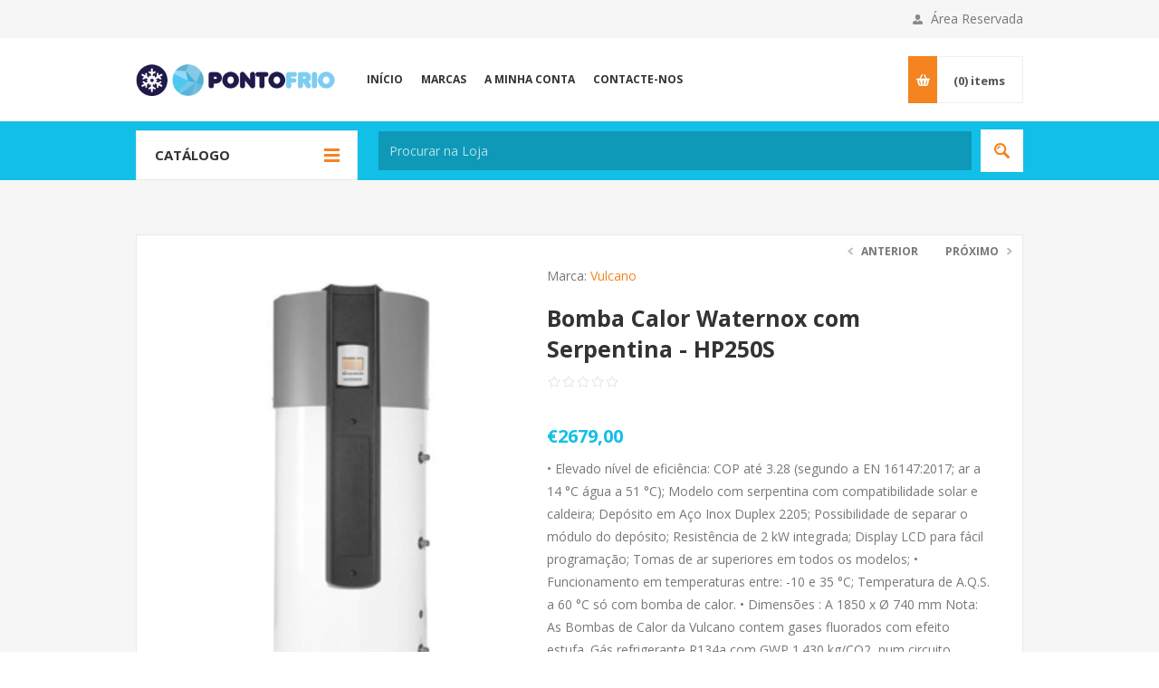

--- FILE ---
content_type: text/html; charset=utf-8
request_url: http://www.pontofrio.pt/bomba-calor-waternox-com-serpentina-hp250s
body_size: 27337
content:
<!DOCTYPE html><html lang=pt class=html-product-details-page><head><title>PontoFrio Electrodom&#xE9;sticos. Bomba Calor Waternox com Serpentina - HP250S</title><meta charset=UTF-8><meta name=description content="• Elevado nível de eficiência: COP até 3.28 (segundo a EN 16147:2017; ar a 14 °C água a 51 °C); Modelo com serpentina com compatibilidade solar e caldeira; Depósito em Aço Inox Duplex 2205; Possibilidade de separar o módulo do depósito; Resistência de 2 kW integrada; Display LCD para fácil programação; Tomas de ar superiores em todos os modelos;
• Funcionamento em temperaturas entre: -10 e 35 °C; Temperatura de A.Q.S. a 60 °C só com bomba de calor.
• Dimensões : A 1850 x Ø 740 mm
Nota: As Bombas de Calor da Vulcano contem gases fluorados com efeito estufa. Gás refrigerante R134a com GWP 1.430 kg/CO2, num circuito hermeticamente fechado."><meta name=keywords content="electrodomésticos,Bosch,Whirlpool,Siemens,Krups,Rowenta,Hot Point Ariston,Electrolux,AEG,Indesit,Samsung,LG,Zanussi,Teka,Balay."><meta name=generator content=nopCommerce><meta name=viewport content="width=device-width, initial-scale=1.0, user-scalable=0, minimum-scale=1.0, maximum-scale=1.0"><link href="https://fonts.googleapis.com/css?family=Open+Sans:400,300,700&amp;display=swap" rel=stylesheet><meta property=og:type content=product><meta property=og:title content="Bomba Calor Waternox com Serpentina - HP250S"><meta property=og:description content="• Elevado nível de eficiência: COP até 3.28 (segundo a EN 16147:2017; ar a 14 °C água a 51 °C); Modelo com serpentina com compatibilidade solar e caldeira; Depósito em Aço Inox Duplex 2205; Possibilidade de separar o módulo do depósito; Resistência de 2 kW integrada; Display LCD para fácil programação; Tomas de ar superiores em todos os modelos;
• Funcionamento em temperaturas entre: -10 e 35 °C; Temperatura de A.Q.S. a 60 °C só com bomba de calor.
• Dimensões : A 1850 x Ø 740 mm
Nota: As Bombas de Calor da Vulcano contem gases fluorados com efeito estufa. Gás refrigerante R134a com GWP 1.430 kg/CO2, num circuito hermeticamente fechado."><meta property=og:image content=http://www.pontofrio.pt/images/thumbs/0009655_bomba-calor-waternox-com-serpentina-hp250s_550.png><meta property=og:image:url content=http://www.pontofrio.pt/images/thumbs/0009655_bomba-calor-waternox-com-serpentina-hp250s_550.png><meta property=og:url content=http://www.pontofrio.pt/bomba-calor-waternox-com-serpentina-hp250s><meta property=og:site_name content=PontoFrio><meta property=twitter:card content=summary><meta property=twitter:site content=PontoFrio><meta property=twitter:title content="Bomba Calor Waternox com Serpentina - HP250S"><meta property=twitter:description content="• Elevado nível de eficiência: COP até 3.28 (segundo a EN 16147:2017; ar a 14 °C água a 51 °C); Modelo com serpentina com compatibilidade solar e caldeira; Depósito em Aço Inox Duplex 2205; Possibilidade de separar o módulo do depósito; Resistência de 2 kW integrada; Display LCD para fácil programação; Tomas de ar superiores em todos os modelos;
• Funcionamento em temperaturas entre: -10 e 35 °C; Temperatura de A.Q.S. a 60 °C só com bomba de calor.
• Dimensões : A 1850 x Ø 740 mm
Nota: As Bombas de Calor da Vulcano contem gases fluorados com efeito estufa. Gás refrigerante R134a com GWP 1.430 kg/CO2, num circuito hermeticamente fechado."><meta property=twitter:image content=http://www.pontofrio.pt/images/thumbs/0009655_bomba-calor-waternox-com-serpentina-hp250s_550.png><meta property=twitter:url content=http://www.pontofrio.pt/bomba-calor-waternox-com-serpentina-hp250s><style>.product-details-page .full-description{display:none}.product-details-page .ui-tabs .full-description{display:block}.product-details-page .tabhead-full-description{display:none}.product-details-page .product-specs-box{display:none}.product-details-page .ui-tabs .product-specs-box{display:block}.product-details-page .ui-tabs .product-specs-box .title{display:none}.product-details-page .product-no-reviews,.product-details-page .product-review-links{display:none}</style><script async src="https://www.googletagmanager.com/gtag/js?id=UA-27890174-1"></script><script>function gtag(){dataLayer.push(arguments)}window.dataLayer=window.dataLayer||[];gtag("js",new Date);gtag("config","UA-27890174-1")</script><link href=/Themes/Pavilion/Content/css/styles.css rel=stylesheet><link href=/Themes/Pavilion/Content/css/tables.css rel=stylesheet><link href=/Themes/Pavilion/Content/css/mobile.css rel=stylesheet><link href=/Themes/Pavilion/Content/css/480.css rel=stylesheet><link href=/Themes/Pavilion/Content/css/768.css rel=stylesheet><link href=/Themes/Pavilion/Content/css/1024.css rel=stylesheet><link href=/Themes/Pavilion/Content/css/1280.css rel=stylesheet><link href=/Plugins/SevenSpikes.Core/Styles/perfect-scrollbar.min.css rel=stylesheet><link href=/Plugins/SevenSpikes.Nop.Plugins.PrevNextProduct/Themes/Pavilion/Content/prevnextproduct.css rel=stylesheet><link href=/Plugins/SevenSpikes.Nop.Plugins.CloudZoom/Themes/Pavilion/Content/cloud-zoom/CloudZoom.css rel=stylesheet><link href=/Plugins/SevenSpikes.Nop.Plugins.CloudZoom/Styles/carousel/slick-slider-1.6.0.css rel=stylesheet><link href=/Plugins/SevenSpikes.Nop.Plugins.CloudZoom/Themes/Pavilion/Content/carousel/carousel.css rel=stylesheet><link href=/lib/magnific-popup/magnific-popup.css rel=stylesheet><link href=/Plugins/SevenSpikes.Nop.Plugins.NopQuickTabs/Themes/Pavilion/Content/QuickTabs.css rel=stylesheet><link href=/Plugins/SevenSpikes.Nop.Plugins.MegaMenu/Themes/Pavilion/Content/MegaMenu.css rel=stylesheet><link href=/Plugins/SevenSpikes.Nop.Plugins.InstantSearch/Themes/Pavilion/Content/InstantSearch.css rel=stylesheet><link href=/Plugins/SevenSpikes.Nop.Plugins.AjaxCart/Themes/Pavilion/Content/ajaxCart.css rel=stylesheet><link href=/Plugins/SevenSpikes.Nop.Plugins.ProductRibbons/Styles/Ribbons.common.css rel=stylesheet><link href=/Plugins/SevenSpikes.Nop.Plugins.ProductRibbons/Themes/Pavilion/Content/Ribbons.css rel=stylesheet><link href=/Plugins/SevenSpikes.Nop.Plugins.QuickView/Themes/Pavilion/Content/QuickView.css rel=stylesheet><link href=/lib/fineuploader/fine-uploader.min.css rel=stylesheet><link href="/Themes/Pavilion/Content/css/theme.custom-1.css?v=24" rel=stylesheet><body class="notAndroid23 product-details-page-body"><div class=ajax-loading-block-window style=display:none></div><div id=dialog-notifications-success title=Notification style=display:none></div><div id=dialog-notifications-error title=Error style=display:none></div><div id=dialog-notifications-warning title=Warning style=display:none></div><div id=bar-notification class=bar-notification-container data-close=Close></div><!--[if lte IE 8]><div style=clear:both;height:59px;text-align:center;position:relative><a href=http://www.microsoft.com/windows/internet-explorer/default.aspx target=_blank> <img src=/Themes/Pavilion/Content/img/ie_warning.jpg height=42 width=820 alt="You are using an outdated browser. For a faster, safer browsing experience, upgrade for free today."> </a></div><![endif]--><div class=master-wrapper-page><div class=header><div class=header-upper><div class=center><div class=header-links-wrapper><label>Área Reservada</label><div class=header-links><ul><li><a href="/register?returnUrl=%2Fbomba-calor-waternox-com-serpentina-hp250s" class=ico-register>Registo</a><li><a href="/login?returnUrl=%2Fbomba-calor-waternox-com-serpentina-hp250s" class=ico-login data-loginurl=/login>Log in</a><li><a href=/wishlist class=ico-wishlist> <span class=wishlist-label>A minha lista de produtos</span> <span class=wishlist-qty>(0)</span> </a></ul></div></div></div></div><div class=header-middle><div class=center><div class=header-logo><a href="/" class=logo> <img alt=PontoFrio src=http://pontofrio.pt/images/thumbs/0005011_0000217.png></a></div><div class=header-menu-parent><div class="header-menu categories-in-side-panel"><div class=close-menu><span>Close</span></div><ul class=mega-menu data-isrtlenabled=false data-enableclickfordropdown=true><li><a href="/" title=Início><span> In&#xED;cio</span></a><li class=has-sublist><a class=with-subcategories href=/manufacturer/all title=Marcas><span>Marcas</span></a><div class=plus-button></div><div class=sublist-wrap><ul class=sublist><li class=back-button><span>Back</span><li><a href=/aeg title=AEG><span>AEG</span></a><li><a href=/ariston title=Ariston><span>Ariston</span></a><li><a href=/balay title=Balay><span>Balay</span></a><li><a href=/beko title=BEKO><span>BEKO</span></a><li><a href=/bellissima title=Bellissima><span>Bellissima</span></a><li><a href=/bosch title=Bosch><span>Bosch</span></a><li><a href=/braun title=BRAUN><span>BRAUN</span></a><li><a href=/candy title=Candy><span>Candy</span></a><li><a href=/carrier title=Carrier><span>Carrier</span></a><li><a href=/caso title=Caso><span>Caso</span></a><li><a href=/confortec title=Confortec><span>Confortec</span></a><li><a href=/crussel title=Crussel><span>Crussel</span></a><li><a href=/daitsu title=Daitsu><span>Daitsu</span></a><li><a href=/daikin title=Daikin><span>Daikin</span></a><li><a href=/daewoo title=DAEWOO><span>DAEWOO</span></a><li><a href=/delonghi title=Delonghi><span>Delonghi</span></a><li><a href=/electrolux title=Electrolux><span>Electrolux</span></a><li><a href=/flama title=Flama><span>Flama</span></a><li><a href=/fleck title=Fleck><span>Fleck</span></a><li><a href=/fresh-n-rebel title="Fresh 'n Rebel"><span>Fresh &#x27;n Rebel</span></a><li><a href=/gorenje title=Gorenje><span>Gorenje</span></a><li><a href=/hama title=Hama><span>Hama</span></a><li><a href=/hitachi title=Hitachi><span>Hitachi</span></a><li><a href=/hotpoint title=HotPoint><span>HotPoint</span></a><li><a href=/hyundai title=Hyundai><span>Hyundai</span></a><li><a href=/ignis title=Ignis><span>Ignis</span></a><li><a href=/imetec title=Imetec><span>Imetec</span></a><li><a href=/indesit title=Indesit><span>Indesit</span></a><li><a href=/jata title=Jata><span>Jata</span></a><li><a href=/junex title=Junex><span>Junex</span></a><li><a href=/junkers title=Junkers><span>Junkers</span></a><li><a href=/kenwood title=KENWOOD><span>KENWOOD</span></a><li><a href=/krups title=Krups><span>Krups</span></a><li><a href=/la-germania title="LA GERMANIA"><span>LA GERMANIA</span></a><li><a href=/lg title=LG><span>LG</span></a><li><a href=/liebherr title=LIEBHERR><span>LIEBHERR</span></a><li><a href=/magma title=MAGMA><span>MAGMA</span></a><li><a href=/meireles title=Meireles><span>Meireles</span></a><li><a href=/midea title=Midea><span>Midea</span></a><li><a href=/moulinex title=Moulinex><span>Moulinex</span></a><li><a href=/neckar title=NECKAR><span>NECKAR</span></a><li><a href=/new-pol title="New Pol"><span>New Pol</span></a><li><a href=/nutribullet title=Nutribullet><span>Nutribullet</span></a><li><a href=/panasonic title=Panasonic><span>Panasonic</span></a><li><a href=/philips title=Philips><span>Philips</span></a><li><a href=/princess title=Princess><span>Princess</span></a><li><a href=/rowenta title=Rowenta><span>Rowenta</span></a><li><a href=/rodi title=RODI><span>RODI</span></a><li><a href=/rodi-2 title=Rodi><span>Rodi</span></a><li><a href=/samsung title=Samsung><span>Samsung</span></a><li><a href=/siemens title=Siemens><span>Siemens</span></a><li><a href=/smeg title=SMEG><span>SMEG</span></a><li><a href=/sony title=Sony><span>Sony</span></a><li><a href=/tefal title=Tefal><span>Tefal</span></a><li><a href=/teka title=Teka><span>Teka</span></a><li><a href=/telefac title=Telefac><span>Telefac</span></a><li><a href=/telefunken title=Telefunken><span>Telefunken</span></a><li><a href=/tristar title=Tristar><span>Tristar</span></a><li><a href=/ufesa title=UFESA><span>UFESA</span></a><li><a href=/vaillant title=Vaillant><span>Vaillant</span></a><li><a href=/vox title=VOX><span>VOX</span></a><li><a href=/vulcano title=Vulcano><span>Vulcano</span></a><li><a href=/whirlpool title=Whirlpool><span>Whirlpool</span></a><li><a href=/wpro title=WPRO><span>WPRO</span></a><li><a href=/zanussi title=Zanussi><span>Zanussi</span></a><li><a href=/zeus title=ZEUS><span>ZEUS</span></a></ul></div><li><a href=/customer/info title="A minha conta"><span> A minha conta</span></a><li><a href=/contactus title=Contacte-nos><span> Contacte-nos</span></a><li class="has-sublist mega-menu-categories root-category-items"><a class=with-subcategories href=/grandes-eletrodom%C3%A9sticos><span>Grandes Eletrodom&#xE9;sticos</span></a><div class=plus-button></div><div class=sublist-wrap><ul class=sublist><li class=back-button><span>Back</span><li class=has-sublist><a href=/frigor%C3%ADficos title=FRIGORÍFICOS class=with-subcategories><span>FRIGOR&#xCD;FICOS</span></a><div class=plus-button></div><div class=sublist-wrap><ul class=sublist><li class=back-button><span>Back</span><li><a class=lastLevelCategory href=/frigor%C3%ADficos-americanos title="Frigoríficos Americanos"><span>Frigor&#xED;ficos Americanos</span></a><li><a class=lastLevelCategory href=/frigor%C3%ADficos-combinados title="Frigoríficos Combinados"><span>Frigor&#xED;ficos Combinados</span></a><li><a class=lastLevelCategory href=/frigor%C3%ADficos-com-congelador title="Frigoríficos com Congelador"><span>Frigor&#xED;ficos com Congelador</span></a><li><a class=lastLevelCategory href=/frigor%C3%ADficos-sem-congelador title="Frigoríficos sem Congelador"><span>Frigor&#xED;ficos sem Congelador</span></a><li><a class=lastLevelCategory href=/acess%C3%B3rios-4 title=Acessórios><span>Acess&#xF3;rios</span></a></ul></div><li class=has-sublist><a href=/m%C3%A1quinas-de-roupa title="MÁQUINAS DE ROUPA" class=with-subcategories><span>M&#xC1;QUINAS DE ROUPA</span></a><div class=plus-button></div><div class=sublist-wrap><ul class=sublist><li class=back-button><span>Back</span><li><a class=lastLevelCategory href=/m%C3%A1quinas-de-lavar-roupa title="Máquinas de Lavar Roupa"><span>M&#xE1;quinas de Lavar Roupa</span></a><li><a class=lastLevelCategory href=/m%C3%A1quinas-de-secar-roupa title="Máquinas de Secar Roupa"><span>M&#xE1;quinas de Secar Roupa</span></a><li><a class=lastLevelCategory href=/m%C3%A1quinas-de-lavar-e-secar-roupa title="Máquinas de Lavar e Secar Roupa"><span>M&#xE1;quinas de Lavar e Secar Roupa</span></a><li><a class=lastLevelCategory href=/acess%C3%B3rios title=Acessórios><span>Acess&#xF3;rios</span></a></ul></div><li class=has-sublist><a href=/m%C3%A1quinas-de-loi%C3%A7a title="MÁQUINAS DE LOIÇA" class=with-subcategories><span>M&#xC1;QUINAS DE LOI&#xC7;A</span></a><div class=plus-button></div><div class=sublist-wrap><ul class=sublist><li class=back-button><span>Back</span><li><a class=lastLevelCategory href=/m%C3%A1quinas-de-lavar-loi%C3%A7a title="Máquinas de Lavar Loiça"><span>M&#xE1;quinas de Lavar Loi&#xE7;a</span></a><li><a class=lastLevelCategory href=/acess%C3%B3rios-2 title=Acessórios><span>Acess&#xF3;rios</span></a></ul></div><li class=has-sublist><a href=/encastre title=ENCASTRE class=with-subcategories><span>ENCASTRE</span></a><div class=plus-button></div><div class=sublist-wrap><ul class=sublist><li class=back-button><span>Back</span><li><a class=lastLevelCategory href=/fornos title=Fornos><span>Fornos</span></a><li><a class=lastLevelCategory href=/placas title=Placas><span>Placas</span></a><li><a class=lastLevelCategory href=/exaustores title=Exaustores><span>Exaustores</span></a><li><a class=lastLevelCategory href=/extratores title=Extratores><span>Extratores</span></a><li><a class=lastLevelCategory href=/micro-ondas-encastre title="Micro-Ondas Encastre"><span>Micro-Ondas Encastre</span></a><li><a class=lastLevelCategory href=/m%C3%A1quinas-de-caf%C3%A9-encastre title="Máquinas de Café Encastre"><span>M&#xE1;quinas de Caf&#xE9; Encastre</span></a><li><a class=lastLevelCategory href=/m%C3%A1quinas-de-loi%C3%A7a-encastre title="Máquinas de Loiça Encastre"><span>M&#xE1;quinas de Loi&#xE7;a Encastre</span></a><li><a class=lastLevelCategory href=/m%C3%A1quinas-de-roupa-encastre-2 title="Máquinas de Roupa Encastre"><span>M&#xE1;quinas de Roupa Encastre</span></a><li><a class=view-all href=/encastre title="Ver todos"> <span>Ver todos</span> </a></ul></div><li class=has-sublist><a href=/fog%C3%B5es title=FOGÕES class=with-subcategories><span>FOG&#xD5;ES</span></a><div class=plus-button></div><div class=sublist-wrap><ul class=sublist><li class=back-button><span>Back</span><li><a class=lastLevelCategory href=/fog%C3%B5es-a-g%C3%A1s title="Fogões a Gás"><span>Fog&#xF5;es a G&#xE1;s</span></a><li><a class=lastLevelCategory href=/fog%C3%B5es-el%C3%A9ctricos title="Fogões Eléctricos"><span>Fog&#xF5;es El&#xE9;ctricos</span></a><li><a class=lastLevelCategory href=/fog%C3%B5es-semi-industriais title="Fogões Semi-Industriais"><span>Fog&#xF5;es Semi-Industriais</span></a><li><a class=lastLevelCategory href=/fog%C3%B5es-mistos title="Fogões Mistos"><span>Fog&#xF5;es Mistos</span></a><li><a class=lastLevelCategory href=/fog%C3%B5es-port%C3%A1teis title="Fogões Portáteis"><span>Fog&#xF5;es Port&#xE1;teis</span></a><li><a class=lastLevelCategory href=/acess%C3%B3rios-3 title=Acessórios><span>Acess&#xF3;rios</span></a></ul></div><li class=has-sublist><a href=/aquecimento-de-%C3%A1gua title="AQUECIMENTO DE ÁGUA" class=with-subcategories><span>AQUECIMENTO DE &#xC1;GUA</span></a><div class=plus-button></div><div class=sublist-wrap><ul class=sublist><li class=back-button><span>Back</span><li><a class=lastLevelCategory href=/esquentadores title=Esquentadores><span>Esquentadores</span></a><li><a class=lastLevelCategory href=/termoacumuladores title=Termoacumuladores><span>Termoacumuladores</span></a><li><a class=lastLevelCategory href=/bombas-de-calor title="Bombas de Calor"><span>Bombas de Calor</span></a><li><a class=lastLevelCategory href=/caldeiras title=Caldeiras><span>Caldeiras</span></a></ul></div><li class=has-sublist><a href=/climatiza%C3%A7%C3%A3o-de-ar title="CLIMATIZAÇÃO DE AR" class=with-subcategories><span>CLIMATIZA&#xC7;&#xC3;O DE AR</span></a><div class=plus-button></div><div class=sublist-wrap><ul class=sublist><li class=back-button><span>Back</span><li><a class=lastLevelCategory href=/ar-condicionado title="Ar Condicionado"><span>Ar Condicionado</span></a><li><a class=lastLevelCategory href=/aquecedores title=Aquecedores><span>Aquecedores</span></a><li><a class=lastLevelCategory href=/desumidificadores title=Desumidificadores><span>Desumidificadores</span></a><li><a class=lastLevelCategory href=/purificadores-de-ar title="Purificadores de Ar"><span>Purificadores de Ar</span></a><li><a class=lastLevelCategory href=/ventoinhas title=Ventoinhas><span>Ventoinhas</span></a><li><a class=lastLevelCategory href=/colunas-de-ar title="Colunas de Ar"><span>Colunas de Ar</span></a><li><a class=lastLevelCategory href=/acess%C3%B3rios-6 title=Acessórios><span>Acess&#xF3;rios</span></a></ul></div><li class=has-sublist><a href=/arcas-e-caves-de-vinho title="ARCAS E CAVES DE VINHO" class=with-subcategories><span>ARCAS E CAVES DE VINHO</span></a><div class=plus-button></div><div class=sublist-wrap><ul class=sublist><li class=back-button><span>Back</span><li><a class=lastLevelCategory href=/arcas-verticais title="Arcas Verticais"><span>Arcas Verticais</span></a><li><a class=lastLevelCategory href=/arcas-horizontais title="Arcas Horizontais"><span>Arcas Horizontais</span></a><li><a class=lastLevelCategory href=/caves-de-vinho title="Caves de Vinho"><span>Caves de Vinho</span></a></ul></div></ul></div><li class="has-sublist mega-menu-categories root-category-items"><a class=with-subcategories href=/pequenos-eletrodom%C3%A9sticos><span>Pequenos Eletrodom&#xE9;sticos</span></a><div class=plus-button></div><div class=sublist-wrap><ul class=sublist><li class=back-button><span>Back</span><li class=has-sublist><a href=/micro-ondas-e-mini-fornos title="MICRO-ONDAS E MINI FORNOS" class=with-subcategories><span>MICRO-ONDAS E MINI FORNOS</span></a><div class=plus-button></div><div class=sublist-wrap><ul class=sublist><li class=back-button><span>Back</span><li><a class=lastLevelCategory href=/micro-ondas title=Micro-Ondas><span>Micro-Ondas</span></a><li><a class=lastLevelCategory href=/mini-fornos title="Mini Fornos"><span>Mini Fornos</span></a><li><a class=lastLevelCategory href=/acess%C3%B3rios-7 title=Acessórios><span>Acess&#xF3;rios</span></a></ul></div><li class=has-sublist><a href=/m%C3%A1quinas-de-caf%C3%A9 title="MÁQUINAS DE CAFÉ" class=with-subcategories><span>M&#xC1;QUINAS DE CAF&#xC9;</span></a><div class=plus-button></div><div class=sublist-wrap><ul class=sublist><li class=back-button><span>Back</span><li><a class=lastLevelCategory href=/m%C3%A1quinas-de-c%C3%A1psulas title="Máquinas de Cápsulas"><span>M&#xE1;quinas de C&#xE1;psulas</span></a><li><a class=lastLevelCategory href=/m%C3%A1quinas-autom%C3%A1ticas title="Máquinas Automáticas"><span>M&#xE1;quinas Autom&#xE1;ticas</span></a><li><a class=lastLevelCategory href=/m%C3%A1quinas-manuais title="Máquinas Manuais"><span>M&#xE1;quinas Manuais</span></a><li><a class=lastLevelCategory href=/m%C3%A1quinas-de-filtro title="Máquinas de Filtro"><span>M&#xE1;quinas de Filtro</span></a><li><a class=lastLevelCategory href=/moinhos-de-caf%C3%A9 title="Moinhos de Café"><span>Moinhos de Caf&#xE9;</span></a><li><a class=lastLevelCategory href=/acess%C3%B3rios-8 title=Acessórios><span>Acess&#xF3;rios</span></a></ul></div><li class=has-sublist><a href=/funcooking title=FUNCOOKING class=with-subcategories><span>FUNCOOKING</span></a><div class=plus-button></div><div class=sublist-wrap><ul class=sublist><li class=back-button><span>Back</span><li><a class=lastLevelCategory href=/fondues title=Fondues><span>Fondues</span></a><li><a class=lastLevelCategory href=/m%C3%A1quinas-de-waffles-e-crepes title="Máquinas de Waffles e Crepes"><span>M&#xE1;quinas de Waffles e Crepes</span></a><li><a class=lastLevelCategory href=/m%C3%A1quinas-de-pop-e-cupcakes title="Máquinas de Pop e Cupcakes"><span>M&#xE1;quinas de Pop e Cupcakes</span></a><li><a class=lastLevelCategory href=/m%C3%A1quinas-de-gelados title="Máquinas de Gelados"><span>M&#xE1;quinas de Gelados</span></a><li><a class=lastLevelCategory href=/m%C3%A1quinas-de-pipocas title="Máquinas de Pipocas"><span>M&#xE1;quinas de Pipocas</span></a><li><a class=lastLevelCategory href=/outros-funcooking title="Outros Funcooking"><span>Outros Funcooking</span></a></ul></div><li class=has-sublist><a href=/prepara%C3%A7%C3%A3o-de-alimentos title="PREPARAÇÃO DE ALIMENTOS" class=with-subcategories><span>PREPARA&#xC7;&#xC3;O DE ALIMENTOS</span></a><div class=plus-button></div><div class=sublist-wrap><ul class=sublist><li class=back-button><span>Back</span><li><a class=lastLevelCategory href=/fritadeiras title=Fritadeiras><span>Fritadeiras</span></a><li><a class=lastLevelCategory href=/grelhadores title=Grelhadores><span>Grelhadores</span></a><li><a class=lastLevelCategory href=/rob%C3%B4s-de-cozinha title="Robôs de Cozinha"><span>Rob&#xF4;s de Cozinha</span></a><li><a class=lastLevelCategory href=/varinhas title=Varinhas><span>Varinhas</span></a><li><a class=lastLevelCategory href=/batedeiras title=Batedeiras><span>Batedeiras</span></a><li><a class=lastLevelCategory href=/picadoras title=Picadoras><span>Picadoras</span></a><li><a class=lastLevelCategory href=/acess%C3%B3rios-de-cozinha title="Acessórios de Cozinha"><span>Acess&#xF3;rios de Cozinha</span></a></ul></div><li class=has-sublist><a href=/pequeno-almo%C3%A7o title="PEQUENO ALMOÇO" class=with-subcategories><span>PEQUENO ALMO&#xC7;O</span></a><div class=plus-button></div><div class=sublist-wrap><ul class=sublist><li class=back-button><span>Back</span><li><a class=lastLevelCategory href=/centrifugadoras title=Centrifugadoras><span>Centrifugadoras</span></a><li><a class=lastLevelCategory href=/espremedores title=Espremedores><span>Espremedores</span></a><li><a class=lastLevelCategory href=/torradeiras title=Torradeiras><span>Torradeiras</span></a><li><a class=lastLevelCategory href=/sanduicheiras-e-tostadeiras title="Sanduicheiras e Tostadeiras"><span>Sanduicheiras e Tostadeiras</span></a><li><a class=lastLevelCategory href=/m%C3%A1quinas-de-p%C3%A3o title="Máquinas de Pão"><span>M&#xE1;quinas de P&#xE3;o</span></a><li><a class=lastLevelCategory href=/jarros-el%C3%A9ctricos-e-chaleiras title="Jarros Eléctricos e Chaleiras"><span>Jarros El&#xE9;ctricos e Chaleiras</span></a><li><a class=lastLevelCategory href=/jarros-de-%C3%A1gua-e-purificadores title="Jarros de Água e Purificadores"><span>Jarros de &#xC1;gua e Purificadores</span></a><li><a class=lastLevelCategory href=/iogurteiras title=Iogurteiras><span>Iogurteiras</span></a><li><a class=view-all href=/pequeno-almo%C3%A7o title="Ver todos"> <span>Ver todos</span> </a></ul></div><li class=has-sublist><a href=/limpeza-de-superficies title="LIMPEZA DE SUPERFICIES" class=with-subcategories><span>LIMPEZA DE SUPERFICIES</span></a><div class=plus-button></div><div class=sublist-wrap><ul class=sublist><li class=back-button><span>Back</span><li><a class=lastLevelCategory href=/aspiradores title=Aspiradores><span>Aspiradores</span></a><li><a class=lastLevelCategory href=/aspiradores-rob%C3%B4 title="Aspiradores Robô"><span>Aspiradores Rob&#xF4;</span></a><li><a class=lastLevelCategory href=/aspiradores-verticais title="Aspiradores Verticais"><span>Aspiradores Verticais</span></a><li><a class=lastLevelCategory href=/mini-aspiradores title="Mini Aspiradores"><span>Mini Aspiradores</span></a><li><a class=lastLevelCategory href=/sacos-e-filtros-para-aspirador title="Sacos e Filtros para Aspirador"><span>Sacos e Filtros para Aspirador</span></a><li><a class=lastLevelCategory href=/m%C3%A1quinas-de-limpeza-a-vapor title="Máquinas de Limpeza a Vapor"><span>M&#xE1;quinas de Limpeza a Vapor</span></a><li><a class=lastLevelCategory href=/m%C3%A1quinas-de-limpeza-de-vidros title="Máquinas de Limpeza de Vidros"><span>M&#xE1;quinas de Limpeza de Vidros</span></a><li><a class=lastLevelCategory href=/acess%C3%B3rios-9 title=Acessórios><span>Acess&#xF3;rios</span></a></ul></div><li class=has-sublist><a href=/tratamento-de-roupa title="TRATAMENTO DE ROUPA" class=with-subcategories><span>TRATAMENTO DE ROUPA</span></a><div class=plus-button></div><div class=sublist-wrap><ul class=sublist><li class=back-button><span>Back</span><li><a class=lastLevelCategory href=/ferros-a-vapor title="Ferros a Vapor"><span>Ferros a Vapor</span></a><li><a class=lastLevelCategory href=/ferros-com-caldeira title="Ferros com Caldeira"><span>Ferros com Caldeira</span></a><li><a class=lastLevelCategory href=/t%C3%A1buas-e-m%C3%A1quinas-de-engomar title="Tábuas e Máquinas de Engomar"><span>T&#xE1;buas e M&#xE1;quinas de Engomar</span></a><li><a class=lastLevelCategory href=/m%C3%A1quinas-de-costura title="Máquinas de Costura"><span>M&#xE1;quinas de Costura</span></a><li><a class=lastLevelCategory href=/acess%C3%B3rios-10 title=Acessórios><span>Acess&#xF3;rios</span></a></ul></div></ul></div><li class="has-sublist mega-menu-categories root-category-items"><a class=with-subcategories href=/beleza-sa%C3%BAde-e-fitness><span>Beleza, Sa&#xFA;de e Fitness</span></a><div class=plus-button></div><div class=sublist-wrap><ul class=sublist><li class=back-button><span>Back</span><li class=has-sublist><a href=/cuidado-feminino title="CUIDADO FEMININO" class=with-subcategories><span>CUIDADO FEMININO</span></a><div class=plus-button></div><div class=sublist-wrap><ul class=sublist><li class=back-button><span>Back</span><li><a class=lastLevelCategory href=/depiladoras title=Depiladoras><span>Depiladoras</span></a><li><a class=lastLevelCategory href=/acess%C3%B3rios-11 title=Acessórios><span>Acess&#xF3;rios</span></a></ul></div><li class=has-sublist><a href=/cabelo title=CABELO class=with-subcategories><span>CABELO</span></a><div class=plus-button></div><div class=sublist-wrap><ul class=sublist><li class=back-button><span>Back</span><li><a class=lastLevelCategory href=/secadores-de-cabelo title="Secadores de Cabelo"><span>Secadores de Cabelo</span></a><li><a class=lastLevelCategory href=/alisadores-de-cabelo title="Alisadores de Cabelo"><span>Alisadores de Cabelo</span></a><li><a class=lastLevelCategory href=/modeladores-de-cabelo title="Modeladores de Cabelo"><span>Modeladores de Cabelo</span></a><li><a class=lastLevelCategory href=/acess%C3%B3rios-12 title=Acessórios><span>Acess&#xF3;rios</span></a></ul></div><li class=has-sublist><a href=/cuidado-masculino title="CUIDADO MASCULINO" class=with-subcategories><span>CUIDADO MASCULINO</span></a><div class=plus-button></div><div class=sublist-wrap><ul class=sublist><li class=back-button><span>Back</span><li><a class=lastLevelCategory href=/m%C3%A1quinas-de-barbear title="Máquinas de Barbear"><span>M&#xE1;quinas de Barbear</span></a><li><a class=lastLevelCategory href=/aparadores-de-barba title="Aparadores de Barba"><span>Aparadores de Barba</span></a><li><a class=lastLevelCategory href=/m%C3%A1quinas-de-cortar-cabelo title="Máquinas de Cortar Cabelo"><span>M&#xE1;quinas de Cortar Cabelo</span></a><li><a class=lastLevelCategory href=/aparadores-corporais title="Aparadores Corporais"><span>Aparadores Corporais</span></a><li><a class=lastLevelCategory href=/acess%C3%B3rios-13 title=Acessórios><span>Acess&#xF3;rios</span></a></ul></div><li class=has-sublist><a href=/higiene-oral title="HIGIENE ORAL" class=with-subcategories><span>HIGIENE ORAL</span></a><div class=plus-button></div><div class=sublist-wrap><ul class=sublist><li class=back-button><span>Back</span><li><a class=lastLevelCategory href=/escovas-de-dentes-el%C3%A9ctricas title="Escovas de Dentes Eléctricas"><span>Escovas de Dentes El&#xE9;ctricas</span></a><li><a class=lastLevelCategory href=/irrigadores title=Irrigadores><span>Irrigadores</span></a><li><a class=lastLevelCategory href=/acess%C3%B3rios-higiene-oral title="Acessórios Higiene Oral"><span>Acess&#xF3;rios Higiene Oral</span></a></ul></div><li class=has-sublist><a href=/sa%C3%BAde-e-bem-estar title="SAÚDE E BEM-ESTAR" class=with-subcategories><span>SA&#xDA;DE E BEM-ESTAR</span></a><div class=plus-button></div><div class=sublist-wrap><ul class=sublist><li class=back-button><span>Back</span><li><a class=lastLevelCategory href=/balan%C3%A7as title=Balanças><span>Balan&#xE7;as</span></a><li><a class=lastLevelCategory href=/term%C3%B3metros title=Termómetros><span>Term&#xF3;metros</span></a><li><a class=lastLevelCategory href=/medidores-de-tens%C3%A3o title="Medidores de Tensão"><span>Medidores de Tens&#xE3;o</span></a><li><a class=lastLevelCategory href=/massajadores title=Massajadores><span>Massajadores</span></a><li><a class=lastLevelCategory href=/electroestimuladores title=Electroestimuladores><span>Electroestimuladores</span></a><li><a class=lastLevelCategory href=/dispositivos-de-sono title="Dispositivos de Sono"><span>Dispositivos de Sono</span></a><li><a class=lastLevelCategory href=/tratamento-t%C3%A9rmico title="Tratamento Térmico"><span>Tratamento T&#xE9;rmico</span></a><li><a class=lastLevelCategory href=/mais-produtos-sa%C3%BAde title="Mais Produtos Saúde"><span>Mais Produtos Sa&#xFA;de</span></a></ul></div><li class=has-sublist><a href=/aparelhos-para-beb%C3%A9 title="APARELHOS PARA BEBÉ" class=with-subcategories><span>APARELHOS PARA BEB&#xC9;</span></a><div class=plus-button></div><div class=sublist-wrap><ul class=sublist><li class=back-button><span>Back</span><li><a class=lastLevelCategory href=/term%C3%B3metros-digitais title="Termómetros Digitais"><span>Term&#xF3;metros Digitais</span></a><li><a class=lastLevelCategory href=/intercomunicadores title=Intercomunicadores><span>Intercomunicadores</span></a><li><a class=lastLevelCategory href=/esterilizadores title=Esterilizadores><span>Esterilizadores</span></a><li><a class=lastLevelCategory href=/m%C3%A1quinas-de-aeross%C3%B3is title="Máquinas de Aerossóis"><span>M&#xE1;quinas de Aeross&#xF3;is</span></a><li><a class=lastLevelCategory href=/outros-aparelhos-para-beb%C3%A9 title="Outros Aparelhos para Bebé"><span>Outros Aparelhos para Beb&#xE9;</span></a></ul></div></ul></div><li class="has-sublist mega-menu-categories root-category-items"><a class=with-subcategories href=/tv-video-e-som><span>TV, Video e Som</span></a><div class=plus-button></div><div class=sublist-wrap><ul class=sublist><li class=back-button><span>Back</span><li class=has-sublist><a href=/tv title=TV class=with-subcategories><span>TV</span></a><div class=plus-button></div><div class=sublist-wrap><ul class=sublist><li class=back-button><span>Back</span><li><a class=lastLevelCategory href=/tv-plana title="Tv LED"><span>Tv LED</span></a></ul></div><li class=has-sublist><a href=/projec%C3%A7%C3%A3o-de-imagem title="PROJECÇÃO DE IMAGEM" class=with-subcategories><span>PROJEC&#xC7;&#xC3;O DE IMAGEM</span></a><div class=plus-button></div><div class=sublist-wrap><ul class=sublist><li class=back-button><span>Back</span><li><a class=lastLevelCategory href=/projectores title=Projectores><span>Projectores</span></a><li><a class=lastLevelCategory href=/monitores title=Monitores><span>Monitores</span></a><li><a class=lastLevelCategory href=/acess%C3%B3rios-de-proje%C3%A7%C3%A3o title="Acessórios de Projeção"><span>Acess&#xF3;rios de Proje&#xE7;&#xE3;o</span></a></ul></div><li class=has-sublist><a href=/home-audio title="HOME AUDIO" class=with-subcategories><span>HOME AUDIO</span></a><div class=plus-button></div><div class=sublist-wrap><ul class=sublist><li class=back-button><span>Back</span><li><a class=lastLevelCategory href=/soundbars title=Soundbars><span>Soundbars</span></a><li><a class=lastLevelCategory href=/kits-home-cinema title="Kits Home Cinema"><span>Kits Home Cinema</span></a><li><a class=lastLevelCategory href=/colunas-multiroom title="Colunas Multiroom"><span>Colunas Multiroom</span></a><li><a class=lastLevelCategory href=/aparelhagens-hi-fi title="Aparelhagens HI-FI"><span>Aparelhagens HI-FI</span></a></ul></div><li class=has-sublist><a href=/som-port%C3%A1til title="SOM PORTÁTIL" class=with-subcategories><span>SOM PORT&#xC1;TIL</span></a><div class=plus-button></div><div class=sublist-wrap><ul class=sublist><li class=back-button><span>Back</span><li><a class=lastLevelCategory href=/colunas-port%C3%A1teis title="Colunas Portáteis"><span>Colunas Port&#xE1;teis</span></a><li><a class=lastLevelCategory href=/auscultadores-e-auriculares-2 title="Auscultadores e Auriculares"><span>Auscultadores e Auriculares</span></a><li><a class=lastLevelCategory href=/leitores-mp3 title="Leitores MP3"><span>Leitores MP3</span></a><li><a class=lastLevelCategory href=/r%C3%A1dios-e-desperadores title="Rádios e Despertadores"><span>R&#xE1;dios e Despertadores</span></a><li><a class=lastLevelCategory href=/gravadores-de-voz title="Gravadores de voz"><span>Gravadores de voz</span></a></ul></div><li class=has-sublist><a href=/alta-fidelidade title="ALTA FIDELIDADE" class=with-subcategories><span>ALTA FIDELIDADE</span></a><div class=plus-button></div><div class=sublist-wrap><ul class=sublist><li class=back-button><span>Back</span><li><a class=lastLevelCategory href=/gira-discos title=Gira-Discos><span>Gira-Discos</span></a><li><a class=lastLevelCategory href=/amplificadores title=Amplificadores><span>Amplificadores</span></a><li><a class=lastLevelCategory href=/recetores title=Recetores><span>Recetores</span></a><li><a class=lastLevelCategory href=/leitores-de-cd title="Leitores de CD"><span>Leitores de CD</span></a><li><a class=lastLevelCategory href=/colunas title=Colunas><span>Colunas</span></a><li><a class=lastLevelCategory href=/equipamentos-dj title="Equipamentos DJ"><span>Equipamentos DJ</span></a><li><a class=lastLevelCategory href=/acess%C3%B3rios-%C3%A1udio title="Acessórios Áudio"><span>Acess&#xF3;rios &#xC1;udio</span></a></ul></div><li class=has-sublist><a href=/video title=VIDEO class=with-subcategories><span>VIDEO</span></a><div class=plus-button></div><div class=sublist-wrap><ul class=sublist><li class=back-button><span>Back</span><li><a class=lastLevelCategory href=/leitores-de-dvd-e-blu-ray title="Leitores de DVD e Blu-Ray"><span>Leitores de DVD e Blu-Ray</span></a><li><a class=lastLevelCategory href=/box-smart-tv-e-mini-pc title="Box Smart TV e Mini PC"><span>Box Smart TV e Mini PC</span></a><li><a class=lastLevelCategory href=/antenas-e-emissores title="Antenas e Emissores"><span>Antenas e Emissores</span></a><li><a class=lastLevelCategory href=/tdt title=TDT><span>TDT</span></a></ul></div><li class=has-sublist><a href=/acess%C3%B3rios-tv title="ACESSÓRIOS TV" class=with-subcategories><span>ACESS&#xD3;RIOS TV</span></a><div class=plus-button></div><div class=sublist-wrap><ul class=sublist><li class=back-button><span>Back</span><li><a class=lastLevelCategory href=/suportes title=Suportes><span>Suportes</span></a><li><a class=lastLevelCategory href=/m%C3%B3veis-tv title="Móveis TV"><span>M&#xF3;veis TV</span></a><li><a class=lastLevelCategory href=/cabos title=Cabos><span>Cabos</span></a><li><a class=lastLevelCategory href=/comandos title=Comandos><span>Comandos</span></a><li><a class=lastLevelCategory href=/tomadas title=Tomadas><span>Tomadas</span></a><li><a class=lastLevelCategory href=/acess%C3%B3rios-smart-tv title="Acessórios Smart TV"><span>Acess&#xF3;rios Smart TV</span></a><li><a class=lastLevelCategory href=/acess%C3%B3rios-de-limpeza title="Acessórios de Limpeza"><span>Acess&#xF3;rios de Limpeza</span></a></ul></div></ul></div><li class="has-sublist mega-menu-categories root-category-items"><a class=with-subcategories href=/linha-profissional><span>Linha Profissional</span></a><div class=plus-button></div><div class=sublist-wrap><ul class=sublist><li class=back-button><span>Back</span><li class=has-sublist><a href=/m%C3%A1quinas-roupa title="MÁQUINAS ROUPA" class=with-subcategories><span>M&#xC1;QUINAS ROUPA</span></a><div class=plus-button></div><div class=sublist-wrap><ul class=sublist><li class=back-button><span>Back</span><li><a class=lastLevelCategory href=/m%C3%A1quinas-lavar-roupa title="Máquinas Lavar Roupa"><span>M&#xE1;quinas Lavar Roupa</span></a><li><a class=lastLevelCategory href=/m%C3%A1quinas-secar-roupa title="Máquinas Secar Roupa"><span>M&#xE1;quinas Secar Roupa</span></a><li><a class=lastLevelCategory href=/calandras title=Calandras><span>Calandras</span></a><li><a class=lastLevelCategory href=/ferros-de-engomar title="Ferros de Engomar"><span>Ferros de Engomar</span></a><li><a class=lastLevelCategory href=/tabuas-de-engomar title="Tabuas de Engomar"><span>Tabuas de Engomar</span></a></ul></div><li class=has-sublist><a href=/m%C3%A1uinas-loi%C3%A7a title="MÁQUINAS LOIÇA" class=with-subcategories><span>M&#xC1;QUINAS LOI&#xC7;A</span></a><div class=plus-button></div><div class=sublist-wrap><ul class=sublist><li class=back-button><span>Back</span><li><a class=lastLevelCategory href=/m%C3%A1quinas-lavar-loi%C3%A7a title="Máquinas Lavar Loiça"><span>M&#xE1;quinas Lavar Loi&#xE7;a</span></a></ul></div><li class=has-sublist><a href=/equipamentos-frio title="EQUIPAMENTOS FRIO" class=with-subcategories><span>EQUIPAMENTOS FRIO</span></a><div class=plus-button></div><div class=sublist-wrap><ul class=sublist><li class=back-button><span>Back</span><li><a class=lastLevelCategory href=/frigorificos-2 title=Frigorificos><span>Frigorificos</span></a><li><a class=lastLevelCategory href=/caves-de-vinhos title="Caves de Vinhos"><span>Caves de Vinhos</span></a><li><a class=lastLevelCategory href=/congeladores title=Congeladores><span>Congeladores</span></a><li><a class=lastLevelCategory href=/m%C3%A1quinas-gelo title="Máquinas Gelo"><span>M&#xE1;quinas Gelo</span></a></ul></div><li class=has-sublist><a href=/confec%C3%A7%C3%A3o title=CONFECÇÃO class=with-subcategories><span>CONFEC&#xC7;&#xC3;O</span></a><div class=plus-button></div><div class=sublist-wrap><ul class=sublist><li class=back-button><span>Back</span><li><a class=lastLevelCategory href=/fornos-2 title=Fornos><span>Fornos</span></a><li><a class=lastLevelCategory href=/microondas title=MicroOndas><span>MicroOndas</span></a><li><a class=lastLevelCategory href=/fry-top title="Fry Top"><span>Fry Top</span></a><li><a class=lastLevelCategory href=/fritadeiras-2 title=Fritadeiras><span>Fritadeiras</span></a><li><a class=lastLevelCategory href=/fog%C3%B5es-2 title=Fogões><span>Fog&#xF5;es</span></a></ul></div></ul></div></ul><div class=menu-title><span>Menu</span></div><ul class=mega-menu-responsive><li><a href="/" title=Início><span> In&#xED;cio</span></a><li class=has-sublist><a class=with-subcategories href=/manufacturer/all title=Marcas><span>Marcas</span></a><div class=plus-button></div><div class=sublist-wrap><ul class=sublist><li class=back-button><span>Back</span><li><a href=/aeg title=AEG><span>AEG</span></a><li><a href=/ariston title=Ariston><span>Ariston</span></a><li><a href=/balay title=Balay><span>Balay</span></a><li><a href=/beko title=BEKO><span>BEKO</span></a><li><a href=/bellissima title=Bellissima><span>Bellissima</span></a><li><a href=/bosch title=Bosch><span>Bosch</span></a><li><a href=/braun title=BRAUN><span>BRAUN</span></a><li><a href=/candy title=Candy><span>Candy</span></a><li><a href=/carrier title=Carrier><span>Carrier</span></a><li><a href=/caso title=Caso><span>Caso</span></a><li><a href=/confortec title=Confortec><span>Confortec</span></a><li><a href=/crussel title=Crussel><span>Crussel</span></a><li><a href=/daitsu title=Daitsu><span>Daitsu</span></a><li><a href=/daikin title=Daikin><span>Daikin</span></a><li><a href=/daewoo title=DAEWOO><span>DAEWOO</span></a><li><a href=/delonghi title=Delonghi><span>Delonghi</span></a><li><a href=/electrolux title=Electrolux><span>Electrolux</span></a><li><a href=/flama title=Flama><span>Flama</span></a><li><a href=/fleck title=Fleck><span>Fleck</span></a><li><a href=/fresh-n-rebel title="Fresh 'n Rebel"><span>Fresh &#x27;n Rebel</span></a><li><a href=/gorenje title=Gorenje><span>Gorenje</span></a><li><a href=/hama title=Hama><span>Hama</span></a><li><a href=/hitachi title=Hitachi><span>Hitachi</span></a><li><a href=/hotpoint title=HotPoint><span>HotPoint</span></a><li><a href=/hyundai title=Hyundai><span>Hyundai</span></a><li><a href=/ignis title=Ignis><span>Ignis</span></a><li><a href=/imetec title=Imetec><span>Imetec</span></a><li><a href=/indesit title=Indesit><span>Indesit</span></a><li><a href=/jata title=Jata><span>Jata</span></a><li><a href=/junex title=Junex><span>Junex</span></a><li><a href=/junkers title=Junkers><span>Junkers</span></a><li><a href=/kenwood title=KENWOOD><span>KENWOOD</span></a><li><a href=/krups title=Krups><span>Krups</span></a><li><a href=/la-germania title="LA GERMANIA"><span>LA GERMANIA</span></a><li><a href=/lg title=LG><span>LG</span></a><li><a href=/liebherr title=LIEBHERR><span>LIEBHERR</span></a><li><a href=/magma title=MAGMA><span>MAGMA</span></a><li><a href=/meireles title=Meireles><span>Meireles</span></a><li><a href=/midea title=Midea><span>Midea</span></a><li><a href=/moulinex title=Moulinex><span>Moulinex</span></a><li><a href=/neckar title=NECKAR><span>NECKAR</span></a><li><a href=/new-pol title="New Pol"><span>New Pol</span></a><li><a href=/nutribullet title=Nutribullet><span>Nutribullet</span></a><li><a href=/panasonic title=Panasonic><span>Panasonic</span></a><li><a href=/philips title=Philips><span>Philips</span></a><li><a href=/princess title=Princess><span>Princess</span></a><li><a href=/rowenta title=Rowenta><span>Rowenta</span></a><li><a href=/rodi title=RODI><span>RODI</span></a><li><a href=/rodi-2 title=Rodi><span>Rodi</span></a><li><a href=/samsung title=Samsung><span>Samsung</span></a><li><a href=/siemens title=Siemens><span>Siemens</span></a><li><a href=/smeg title=SMEG><span>SMEG</span></a><li><a href=/sony title=Sony><span>Sony</span></a><li><a href=/tefal title=Tefal><span>Tefal</span></a><li><a href=/teka title=Teka><span>Teka</span></a><li><a href=/telefac title=Telefac><span>Telefac</span></a><li><a href=/telefunken title=Telefunken><span>Telefunken</span></a><li><a href=/tristar title=Tristar><span>Tristar</span></a><li><a href=/ufesa title=UFESA><span>UFESA</span></a><li><a href=/vaillant title=Vaillant><span>Vaillant</span></a><li><a href=/vox title=VOX><span>VOX</span></a><li><a href=/vulcano title=Vulcano><span>Vulcano</span></a><li><a href=/whirlpool title=Whirlpool><span>Whirlpool</span></a><li><a href=/wpro title=WPRO><span>WPRO</span></a><li><a href=/zanussi title=Zanussi><span>Zanussi</span></a><li><a href=/zeus title=ZEUS><span>ZEUS</span></a></ul></div><li><a href=/customer/info title="A minha conta"><span> A minha conta</span></a><li><a href=/contactus title=Contacte-nos><span> Contacte-nos</span></a><li class="has-sublist mega-menu-categories root-category-items"><a class=with-subcategories href=/grandes-eletrodom%C3%A9sticos><span>Grandes Eletrodom&#xE9;sticos</span></a><div class=plus-button></div><div class=sublist-wrap><ul class=sublist><li class=back-button><span>Back</span><li class=has-sublist><a href=/frigor%C3%ADficos title=FRIGORÍFICOS class=with-subcategories><span>FRIGOR&#xCD;FICOS</span></a><div class=plus-button></div><div class=sublist-wrap><ul class=sublist><li class=back-button><span>Back</span><li><a class=lastLevelCategory href=/frigor%C3%ADficos-americanos title="Frigoríficos Americanos"><span>Frigor&#xED;ficos Americanos</span></a><li><a class=lastLevelCategory href=/frigor%C3%ADficos-combinados title="Frigoríficos Combinados"><span>Frigor&#xED;ficos Combinados</span></a><li><a class=lastLevelCategory href=/frigor%C3%ADficos-com-congelador title="Frigoríficos com Congelador"><span>Frigor&#xED;ficos com Congelador</span></a><li><a class=lastLevelCategory href=/frigor%C3%ADficos-sem-congelador title="Frigoríficos sem Congelador"><span>Frigor&#xED;ficos sem Congelador</span></a><li><a class=lastLevelCategory href=/acess%C3%B3rios-4 title=Acessórios><span>Acess&#xF3;rios</span></a></ul></div><li class=has-sublist><a href=/m%C3%A1quinas-de-roupa title="MÁQUINAS DE ROUPA" class=with-subcategories><span>M&#xC1;QUINAS DE ROUPA</span></a><div class=plus-button></div><div class=sublist-wrap><ul class=sublist><li class=back-button><span>Back</span><li><a class=lastLevelCategory href=/m%C3%A1quinas-de-lavar-roupa title="Máquinas de Lavar Roupa"><span>M&#xE1;quinas de Lavar Roupa</span></a><li><a class=lastLevelCategory href=/m%C3%A1quinas-de-secar-roupa title="Máquinas de Secar Roupa"><span>M&#xE1;quinas de Secar Roupa</span></a><li><a class=lastLevelCategory href=/m%C3%A1quinas-de-lavar-e-secar-roupa title="Máquinas de Lavar e Secar Roupa"><span>M&#xE1;quinas de Lavar e Secar Roupa</span></a><li><a class=lastLevelCategory href=/acess%C3%B3rios title=Acessórios><span>Acess&#xF3;rios</span></a></ul></div><li class=has-sublist><a href=/m%C3%A1quinas-de-loi%C3%A7a title="MÁQUINAS DE LOIÇA" class=with-subcategories><span>M&#xC1;QUINAS DE LOI&#xC7;A</span></a><div class=plus-button></div><div class=sublist-wrap><ul class=sublist><li class=back-button><span>Back</span><li><a class=lastLevelCategory href=/m%C3%A1quinas-de-lavar-loi%C3%A7a title="Máquinas de Lavar Loiça"><span>M&#xE1;quinas de Lavar Loi&#xE7;a</span></a><li><a class=lastLevelCategory href=/acess%C3%B3rios-2 title=Acessórios><span>Acess&#xF3;rios</span></a></ul></div><li class=has-sublist><a href=/encastre title=ENCASTRE class=with-subcategories><span>ENCASTRE</span></a><div class=plus-button></div><div class=sublist-wrap><ul class=sublist><li class=back-button><span>Back</span><li><a class=lastLevelCategory href=/fornos title=Fornos><span>Fornos</span></a><li><a class=lastLevelCategory href=/placas title=Placas><span>Placas</span></a><li><a class=lastLevelCategory href=/exaustores title=Exaustores><span>Exaustores</span></a><li><a class=lastLevelCategory href=/extratores title=Extratores><span>Extratores</span></a><li><a class=lastLevelCategory href=/micro-ondas-encastre title="Micro-Ondas Encastre"><span>Micro-Ondas Encastre</span></a><li><a class=lastLevelCategory href=/m%C3%A1quinas-de-caf%C3%A9-encastre title="Máquinas de Café Encastre"><span>M&#xE1;quinas de Caf&#xE9; Encastre</span></a><li><a class=lastLevelCategory href=/m%C3%A1quinas-de-loi%C3%A7a-encastre title="Máquinas de Loiça Encastre"><span>M&#xE1;quinas de Loi&#xE7;a Encastre</span></a><li><a class=lastLevelCategory href=/m%C3%A1quinas-de-roupa-encastre-2 title="Máquinas de Roupa Encastre"><span>M&#xE1;quinas de Roupa Encastre</span></a><li><a class=view-all href=/encastre title="Ver todos"> <span>Ver todos</span> </a></ul></div><li class=has-sublist><a href=/fog%C3%B5es title=FOGÕES class=with-subcategories><span>FOG&#xD5;ES</span></a><div class=plus-button></div><div class=sublist-wrap><ul class=sublist><li class=back-button><span>Back</span><li><a class=lastLevelCategory href=/fog%C3%B5es-a-g%C3%A1s title="Fogões a Gás"><span>Fog&#xF5;es a G&#xE1;s</span></a><li><a class=lastLevelCategory href=/fog%C3%B5es-el%C3%A9ctricos title="Fogões Eléctricos"><span>Fog&#xF5;es El&#xE9;ctricos</span></a><li><a class=lastLevelCategory href=/fog%C3%B5es-semi-industriais title="Fogões Semi-Industriais"><span>Fog&#xF5;es Semi-Industriais</span></a><li><a class=lastLevelCategory href=/fog%C3%B5es-mistos title="Fogões Mistos"><span>Fog&#xF5;es Mistos</span></a><li><a class=lastLevelCategory href=/fog%C3%B5es-port%C3%A1teis title="Fogões Portáteis"><span>Fog&#xF5;es Port&#xE1;teis</span></a><li><a class=lastLevelCategory href=/acess%C3%B3rios-3 title=Acessórios><span>Acess&#xF3;rios</span></a></ul></div><li class=has-sublist><a href=/aquecimento-de-%C3%A1gua title="AQUECIMENTO DE ÁGUA" class=with-subcategories><span>AQUECIMENTO DE &#xC1;GUA</span></a><div class=plus-button></div><div class=sublist-wrap><ul class=sublist><li class=back-button><span>Back</span><li><a class=lastLevelCategory href=/esquentadores title=Esquentadores><span>Esquentadores</span></a><li><a class=lastLevelCategory href=/termoacumuladores title=Termoacumuladores><span>Termoacumuladores</span></a><li><a class=lastLevelCategory href=/bombas-de-calor title="Bombas de Calor"><span>Bombas de Calor</span></a><li><a class=lastLevelCategory href=/caldeiras title=Caldeiras><span>Caldeiras</span></a></ul></div><li class=has-sublist><a href=/climatiza%C3%A7%C3%A3o-de-ar title="CLIMATIZAÇÃO DE AR" class=with-subcategories><span>CLIMATIZA&#xC7;&#xC3;O DE AR</span></a><div class=plus-button></div><div class=sublist-wrap><ul class=sublist><li class=back-button><span>Back</span><li><a class=lastLevelCategory href=/ar-condicionado title="Ar Condicionado"><span>Ar Condicionado</span></a><li><a class=lastLevelCategory href=/aquecedores title=Aquecedores><span>Aquecedores</span></a><li><a class=lastLevelCategory href=/desumidificadores title=Desumidificadores><span>Desumidificadores</span></a><li><a class=lastLevelCategory href=/purificadores-de-ar title="Purificadores de Ar"><span>Purificadores de Ar</span></a><li><a class=lastLevelCategory href=/ventoinhas title=Ventoinhas><span>Ventoinhas</span></a><li><a class=lastLevelCategory href=/colunas-de-ar title="Colunas de Ar"><span>Colunas de Ar</span></a><li><a class=lastLevelCategory href=/acess%C3%B3rios-6 title=Acessórios><span>Acess&#xF3;rios</span></a></ul></div><li class=has-sublist><a href=/arcas-e-caves-de-vinho title="ARCAS E CAVES DE VINHO" class=with-subcategories><span>ARCAS E CAVES DE VINHO</span></a><div class=plus-button></div><div class=sublist-wrap><ul class=sublist><li class=back-button><span>Back</span><li><a class=lastLevelCategory href=/arcas-verticais title="Arcas Verticais"><span>Arcas Verticais</span></a><li><a class=lastLevelCategory href=/arcas-horizontais title="Arcas Horizontais"><span>Arcas Horizontais</span></a><li><a class=lastLevelCategory href=/caves-de-vinho title="Caves de Vinho"><span>Caves de Vinho</span></a></ul></div></ul></div><li class="has-sublist mega-menu-categories root-category-items"><a class=with-subcategories href=/pequenos-eletrodom%C3%A9sticos><span>Pequenos Eletrodom&#xE9;sticos</span></a><div class=plus-button></div><div class=sublist-wrap><ul class=sublist><li class=back-button><span>Back</span><li class=has-sublist><a href=/micro-ondas-e-mini-fornos title="MICRO-ONDAS E MINI FORNOS" class=with-subcategories><span>MICRO-ONDAS E MINI FORNOS</span></a><div class=plus-button></div><div class=sublist-wrap><ul class=sublist><li class=back-button><span>Back</span><li><a class=lastLevelCategory href=/micro-ondas title=Micro-Ondas><span>Micro-Ondas</span></a><li><a class=lastLevelCategory href=/mini-fornos title="Mini Fornos"><span>Mini Fornos</span></a><li><a class=lastLevelCategory href=/acess%C3%B3rios-7 title=Acessórios><span>Acess&#xF3;rios</span></a></ul></div><li class=has-sublist><a href=/m%C3%A1quinas-de-caf%C3%A9 title="MÁQUINAS DE CAFÉ" class=with-subcategories><span>M&#xC1;QUINAS DE CAF&#xC9;</span></a><div class=plus-button></div><div class=sublist-wrap><ul class=sublist><li class=back-button><span>Back</span><li><a class=lastLevelCategory href=/m%C3%A1quinas-de-c%C3%A1psulas title="Máquinas de Cápsulas"><span>M&#xE1;quinas de C&#xE1;psulas</span></a><li><a class=lastLevelCategory href=/m%C3%A1quinas-autom%C3%A1ticas title="Máquinas Automáticas"><span>M&#xE1;quinas Autom&#xE1;ticas</span></a><li><a class=lastLevelCategory href=/m%C3%A1quinas-manuais title="Máquinas Manuais"><span>M&#xE1;quinas Manuais</span></a><li><a class=lastLevelCategory href=/m%C3%A1quinas-de-filtro title="Máquinas de Filtro"><span>M&#xE1;quinas de Filtro</span></a><li><a class=lastLevelCategory href=/moinhos-de-caf%C3%A9 title="Moinhos de Café"><span>Moinhos de Caf&#xE9;</span></a><li><a class=lastLevelCategory href=/acess%C3%B3rios-8 title=Acessórios><span>Acess&#xF3;rios</span></a></ul></div><li class=has-sublist><a href=/funcooking title=FUNCOOKING class=with-subcategories><span>FUNCOOKING</span></a><div class=plus-button></div><div class=sublist-wrap><ul class=sublist><li class=back-button><span>Back</span><li><a class=lastLevelCategory href=/fondues title=Fondues><span>Fondues</span></a><li><a class=lastLevelCategory href=/m%C3%A1quinas-de-waffles-e-crepes title="Máquinas de Waffles e Crepes"><span>M&#xE1;quinas de Waffles e Crepes</span></a><li><a class=lastLevelCategory href=/m%C3%A1quinas-de-pop-e-cupcakes title="Máquinas de Pop e Cupcakes"><span>M&#xE1;quinas de Pop e Cupcakes</span></a><li><a class=lastLevelCategory href=/m%C3%A1quinas-de-gelados title="Máquinas de Gelados"><span>M&#xE1;quinas de Gelados</span></a><li><a class=lastLevelCategory href=/m%C3%A1quinas-de-pipocas title="Máquinas de Pipocas"><span>M&#xE1;quinas de Pipocas</span></a><li><a class=lastLevelCategory href=/outros-funcooking title="Outros Funcooking"><span>Outros Funcooking</span></a></ul></div><li class=has-sublist><a href=/prepara%C3%A7%C3%A3o-de-alimentos title="PREPARAÇÃO DE ALIMENTOS" class=with-subcategories><span>PREPARA&#xC7;&#xC3;O DE ALIMENTOS</span></a><div class=plus-button></div><div class=sublist-wrap><ul class=sublist><li class=back-button><span>Back</span><li><a class=lastLevelCategory href=/fritadeiras title=Fritadeiras><span>Fritadeiras</span></a><li><a class=lastLevelCategory href=/grelhadores title=Grelhadores><span>Grelhadores</span></a><li><a class=lastLevelCategory href=/rob%C3%B4s-de-cozinha title="Robôs de Cozinha"><span>Rob&#xF4;s de Cozinha</span></a><li><a class=lastLevelCategory href=/varinhas title=Varinhas><span>Varinhas</span></a><li><a class=lastLevelCategory href=/batedeiras title=Batedeiras><span>Batedeiras</span></a><li><a class=lastLevelCategory href=/picadoras title=Picadoras><span>Picadoras</span></a><li><a class=lastLevelCategory href=/acess%C3%B3rios-de-cozinha title="Acessórios de Cozinha"><span>Acess&#xF3;rios de Cozinha</span></a></ul></div><li class=has-sublist><a href=/pequeno-almo%C3%A7o title="PEQUENO ALMOÇO" class=with-subcategories><span>PEQUENO ALMO&#xC7;O</span></a><div class=plus-button></div><div class=sublist-wrap><ul class=sublist><li class=back-button><span>Back</span><li><a class=lastLevelCategory href=/centrifugadoras title=Centrifugadoras><span>Centrifugadoras</span></a><li><a class=lastLevelCategory href=/espremedores title=Espremedores><span>Espremedores</span></a><li><a class=lastLevelCategory href=/torradeiras title=Torradeiras><span>Torradeiras</span></a><li><a class=lastLevelCategory href=/sanduicheiras-e-tostadeiras title="Sanduicheiras e Tostadeiras"><span>Sanduicheiras e Tostadeiras</span></a><li><a class=lastLevelCategory href=/m%C3%A1quinas-de-p%C3%A3o title="Máquinas de Pão"><span>M&#xE1;quinas de P&#xE3;o</span></a><li><a class=lastLevelCategory href=/jarros-el%C3%A9ctricos-e-chaleiras title="Jarros Eléctricos e Chaleiras"><span>Jarros El&#xE9;ctricos e Chaleiras</span></a><li><a class=lastLevelCategory href=/jarros-de-%C3%A1gua-e-purificadores title="Jarros de Água e Purificadores"><span>Jarros de &#xC1;gua e Purificadores</span></a><li><a class=lastLevelCategory href=/iogurteiras title=Iogurteiras><span>Iogurteiras</span></a><li><a class=view-all href=/pequeno-almo%C3%A7o title="Ver todos"> <span>Ver todos</span> </a></ul></div><li class=has-sublist><a href=/limpeza-de-superficies title="LIMPEZA DE SUPERFICIES" class=with-subcategories><span>LIMPEZA DE SUPERFICIES</span></a><div class=plus-button></div><div class=sublist-wrap><ul class=sublist><li class=back-button><span>Back</span><li><a class=lastLevelCategory href=/aspiradores title=Aspiradores><span>Aspiradores</span></a><li><a class=lastLevelCategory href=/aspiradores-rob%C3%B4 title="Aspiradores Robô"><span>Aspiradores Rob&#xF4;</span></a><li><a class=lastLevelCategory href=/aspiradores-verticais title="Aspiradores Verticais"><span>Aspiradores Verticais</span></a><li><a class=lastLevelCategory href=/mini-aspiradores title="Mini Aspiradores"><span>Mini Aspiradores</span></a><li><a class=lastLevelCategory href=/sacos-e-filtros-para-aspirador title="Sacos e Filtros para Aspirador"><span>Sacos e Filtros para Aspirador</span></a><li><a class=lastLevelCategory href=/m%C3%A1quinas-de-limpeza-a-vapor title="Máquinas de Limpeza a Vapor"><span>M&#xE1;quinas de Limpeza a Vapor</span></a><li><a class=lastLevelCategory href=/m%C3%A1quinas-de-limpeza-de-vidros title="Máquinas de Limpeza de Vidros"><span>M&#xE1;quinas de Limpeza de Vidros</span></a><li><a class=lastLevelCategory href=/acess%C3%B3rios-9 title=Acessórios><span>Acess&#xF3;rios</span></a></ul></div><li class=has-sublist><a href=/tratamento-de-roupa title="TRATAMENTO DE ROUPA" class=with-subcategories><span>TRATAMENTO DE ROUPA</span></a><div class=plus-button></div><div class=sublist-wrap><ul class=sublist><li class=back-button><span>Back</span><li><a class=lastLevelCategory href=/ferros-a-vapor title="Ferros a Vapor"><span>Ferros a Vapor</span></a><li><a class=lastLevelCategory href=/ferros-com-caldeira title="Ferros com Caldeira"><span>Ferros com Caldeira</span></a><li><a class=lastLevelCategory href=/t%C3%A1buas-e-m%C3%A1quinas-de-engomar title="Tábuas e Máquinas de Engomar"><span>T&#xE1;buas e M&#xE1;quinas de Engomar</span></a><li><a class=lastLevelCategory href=/m%C3%A1quinas-de-costura title="Máquinas de Costura"><span>M&#xE1;quinas de Costura</span></a><li><a class=lastLevelCategory href=/acess%C3%B3rios-10 title=Acessórios><span>Acess&#xF3;rios</span></a></ul></div></ul></div><li class="has-sublist mega-menu-categories root-category-items"><a class=with-subcategories href=/beleza-sa%C3%BAde-e-fitness><span>Beleza, Sa&#xFA;de e Fitness</span></a><div class=plus-button></div><div class=sublist-wrap><ul class=sublist><li class=back-button><span>Back</span><li class=has-sublist><a href=/cuidado-feminino title="CUIDADO FEMININO" class=with-subcategories><span>CUIDADO FEMININO</span></a><div class=plus-button></div><div class=sublist-wrap><ul class=sublist><li class=back-button><span>Back</span><li><a class=lastLevelCategory href=/depiladoras title=Depiladoras><span>Depiladoras</span></a><li><a class=lastLevelCategory href=/acess%C3%B3rios-11 title=Acessórios><span>Acess&#xF3;rios</span></a></ul></div><li class=has-sublist><a href=/cabelo title=CABELO class=with-subcategories><span>CABELO</span></a><div class=plus-button></div><div class=sublist-wrap><ul class=sublist><li class=back-button><span>Back</span><li><a class=lastLevelCategory href=/secadores-de-cabelo title="Secadores de Cabelo"><span>Secadores de Cabelo</span></a><li><a class=lastLevelCategory href=/alisadores-de-cabelo title="Alisadores de Cabelo"><span>Alisadores de Cabelo</span></a><li><a class=lastLevelCategory href=/modeladores-de-cabelo title="Modeladores de Cabelo"><span>Modeladores de Cabelo</span></a><li><a class=lastLevelCategory href=/acess%C3%B3rios-12 title=Acessórios><span>Acess&#xF3;rios</span></a></ul></div><li class=has-sublist><a href=/cuidado-masculino title="CUIDADO MASCULINO" class=with-subcategories><span>CUIDADO MASCULINO</span></a><div class=plus-button></div><div class=sublist-wrap><ul class=sublist><li class=back-button><span>Back</span><li><a class=lastLevelCategory href=/m%C3%A1quinas-de-barbear title="Máquinas de Barbear"><span>M&#xE1;quinas de Barbear</span></a><li><a class=lastLevelCategory href=/aparadores-de-barba title="Aparadores de Barba"><span>Aparadores de Barba</span></a><li><a class=lastLevelCategory href=/m%C3%A1quinas-de-cortar-cabelo title="Máquinas de Cortar Cabelo"><span>M&#xE1;quinas de Cortar Cabelo</span></a><li><a class=lastLevelCategory href=/aparadores-corporais title="Aparadores Corporais"><span>Aparadores Corporais</span></a><li><a class=lastLevelCategory href=/acess%C3%B3rios-13 title=Acessórios><span>Acess&#xF3;rios</span></a></ul></div><li class=has-sublist><a href=/higiene-oral title="HIGIENE ORAL" class=with-subcategories><span>HIGIENE ORAL</span></a><div class=plus-button></div><div class=sublist-wrap><ul class=sublist><li class=back-button><span>Back</span><li><a class=lastLevelCategory href=/escovas-de-dentes-el%C3%A9ctricas title="Escovas de Dentes Eléctricas"><span>Escovas de Dentes El&#xE9;ctricas</span></a><li><a class=lastLevelCategory href=/irrigadores title=Irrigadores><span>Irrigadores</span></a><li><a class=lastLevelCategory href=/acess%C3%B3rios-higiene-oral title="Acessórios Higiene Oral"><span>Acess&#xF3;rios Higiene Oral</span></a></ul></div><li class=has-sublist><a href=/sa%C3%BAde-e-bem-estar title="SAÚDE E BEM-ESTAR" class=with-subcategories><span>SA&#xDA;DE E BEM-ESTAR</span></a><div class=plus-button></div><div class=sublist-wrap><ul class=sublist><li class=back-button><span>Back</span><li><a class=lastLevelCategory href=/balan%C3%A7as title=Balanças><span>Balan&#xE7;as</span></a><li><a class=lastLevelCategory href=/term%C3%B3metros title=Termómetros><span>Term&#xF3;metros</span></a><li><a class=lastLevelCategory href=/medidores-de-tens%C3%A3o title="Medidores de Tensão"><span>Medidores de Tens&#xE3;o</span></a><li><a class=lastLevelCategory href=/massajadores title=Massajadores><span>Massajadores</span></a><li><a class=lastLevelCategory href=/electroestimuladores title=Electroestimuladores><span>Electroestimuladores</span></a><li><a class=lastLevelCategory href=/dispositivos-de-sono title="Dispositivos de Sono"><span>Dispositivos de Sono</span></a><li><a class=lastLevelCategory href=/tratamento-t%C3%A9rmico title="Tratamento Térmico"><span>Tratamento T&#xE9;rmico</span></a><li><a class=lastLevelCategory href=/mais-produtos-sa%C3%BAde title="Mais Produtos Saúde"><span>Mais Produtos Sa&#xFA;de</span></a></ul></div><li class=has-sublist><a href=/aparelhos-para-beb%C3%A9 title="APARELHOS PARA BEBÉ" class=with-subcategories><span>APARELHOS PARA BEB&#xC9;</span></a><div class=plus-button></div><div class=sublist-wrap><ul class=sublist><li class=back-button><span>Back</span><li><a class=lastLevelCategory href=/term%C3%B3metros-digitais title="Termómetros Digitais"><span>Term&#xF3;metros Digitais</span></a><li><a class=lastLevelCategory href=/intercomunicadores title=Intercomunicadores><span>Intercomunicadores</span></a><li><a class=lastLevelCategory href=/esterilizadores title=Esterilizadores><span>Esterilizadores</span></a><li><a class=lastLevelCategory href=/m%C3%A1quinas-de-aeross%C3%B3is title="Máquinas de Aerossóis"><span>M&#xE1;quinas de Aeross&#xF3;is</span></a><li><a class=lastLevelCategory href=/outros-aparelhos-para-beb%C3%A9 title="Outros Aparelhos para Bebé"><span>Outros Aparelhos para Beb&#xE9;</span></a></ul></div></ul></div><li class="has-sublist mega-menu-categories root-category-items"><a class=with-subcategories href=/tv-video-e-som><span>TV, Video e Som</span></a><div class=plus-button></div><div class=sublist-wrap><ul class=sublist><li class=back-button><span>Back</span><li class=has-sublist><a href=/tv title=TV class=with-subcategories><span>TV</span></a><div class=plus-button></div><div class=sublist-wrap><ul class=sublist><li class=back-button><span>Back</span><li><a class=lastLevelCategory href=/tv-plana title="Tv LED"><span>Tv LED</span></a></ul></div><li class=has-sublist><a href=/projec%C3%A7%C3%A3o-de-imagem title="PROJECÇÃO DE IMAGEM" class=with-subcategories><span>PROJEC&#xC7;&#xC3;O DE IMAGEM</span></a><div class=plus-button></div><div class=sublist-wrap><ul class=sublist><li class=back-button><span>Back</span><li><a class=lastLevelCategory href=/projectores title=Projectores><span>Projectores</span></a><li><a class=lastLevelCategory href=/monitores title=Monitores><span>Monitores</span></a><li><a class=lastLevelCategory href=/acess%C3%B3rios-de-proje%C3%A7%C3%A3o title="Acessórios de Projeção"><span>Acess&#xF3;rios de Proje&#xE7;&#xE3;o</span></a></ul></div><li class=has-sublist><a href=/home-audio title="HOME AUDIO" class=with-subcategories><span>HOME AUDIO</span></a><div class=plus-button></div><div class=sublist-wrap><ul class=sublist><li class=back-button><span>Back</span><li><a class=lastLevelCategory href=/soundbars title=Soundbars><span>Soundbars</span></a><li><a class=lastLevelCategory href=/kits-home-cinema title="Kits Home Cinema"><span>Kits Home Cinema</span></a><li><a class=lastLevelCategory href=/colunas-multiroom title="Colunas Multiroom"><span>Colunas Multiroom</span></a><li><a class=lastLevelCategory href=/aparelhagens-hi-fi title="Aparelhagens HI-FI"><span>Aparelhagens HI-FI</span></a></ul></div><li class=has-sublist><a href=/som-port%C3%A1til title="SOM PORTÁTIL" class=with-subcategories><span>SOM PORT&#xC1;TIL</span></a><div class=plus-button></div><div class=sublist-wrap><ul class=sublist><li class=back-button><span>Back</span><li><a class=lastLevelCategory href=/colunas-port%C3%A1teis title="Colunas Portáteis"><span>Colunas Port&#xE1;teis</span></a><li><a class=lastLevelCategory href=/auscultadores-e-auriculares-2 title="Auscultadores e Auriculares"><span>Auscultadores e Auriculares</span></a><li><a class=lastLevelCategory href=/leitores-mp3 title="Leitores MP3"><span>Leitores MP3</span></a><li><a class=lastLevelCategory href=/r%C3%A1dios-e-desperadores title="Rádios e Despertadores"><span>R&#xE1;dios e Despertadores</span></a><li><a class=lastLevelCategory href=/gravadores-de-voz title="Gravadores de voz"><span>Gravadores de voz</span></a></ul></div><li class=has-sublist><a href=/alta-fidelidade title="ALTA FIDELIDADE" class=with-subcategories><span>ALTA FIDELIDADE</span></a><div class=plus-button></div><div class=sublist-wrap><ul class=sublist><li class=back-button><span>Back</span><li><a class=lastLevelCategory href=/gira-discos title=Gira-Discos><span>Gira-Discos</span></a><li><a class=lastLevelCategory href=/amplificadores title=Amplificadores><span>Amplificadores</span></a><li><a class=lastLevelCategory href=/recetores title=Recetores><span>Recetores</span></a><li><a class=lastLevelCategory href=/leitores-de-cd title="Leitores de CD"><span>Leitores de CD</span></a><li><a class=lastLevelCategory href=/colunas title=Colunas><span>Colunas</span></a><li><a class=lastLevelCategory href=/equipamentos-dj title="Equipamentos DJ"><span>Equipamentos DJ</span></a><li><a class=lastLevelCategory href=/acess%C3%B3rios-%C3%A1udio title="Acessórios Áudio"><span>Acess&#xF3;rios &#xC1;udio</span></a></ul></div><li class=has-sublist><a href=/video title=VIDEO class=with-subcategories><span>VIDEO</span></a><div class=plus-button></div><div class=sublist-wrap><ul class=sublist><li class=back-button><span>Back</span><li><a class=lastLevelCategory href=/leitores-de-dvd-e-blu-ray title="Leitores de DVD e Blu-Ray"><span>Leitores de DVD e Blu-Ray</span></a><li><a class=lastLevelCategory href=/box-smart-tv-e-mini-pc title="Box Smart TV e Mini PC"><span>Box Smart TV e Mini PC</span></a><li><a class=lastLevelCategory href=/antenas-e-emissores title="Antenas e Emissores"><span>Antenas e Emissores</span></a><li><a class=lastLevelCategory href=/tdt title=TDT><span>TDT</span></a></ul></div><li class=has-sublist><a href=/acess%C3%B3rios-tv title="ACESSÓRIOS TV" class=with-subcategories><span>ACESS&#xD3;RIOS TV</span></a><div class=plus-button></div><div class=sublist-wrap><ul class=sublist><li class=back-button><span>Back</span><li><a class=lastLevelCategory href=/suportes title=Suportes><span>Suportes</span></a><li><a class=lastLevelCategory href=/m%C3%B3veis-tv title="Móveis TV"><span>M&#xF3;veis TV</span></a><li><a class=lastLevelCategory href=/cabos title=Cabos><span>Cabos</span></a><li><a class=lastLevelCategory href=/comandos title=Comandos><span>Comandos</span></a><li><a class=lastLevelCategory href=/tomadas title=Tomadas><span>Tomadas</span></a><li><a class=lastLevelCategory href=/acess%C3%B3rios-smart-tv title="Acessórios Smart TV"><span>Acess&#xF3;rios Smart TV</span></a><li><a class=lastLevelCategory href=/acess%C3%B3rios-de-limpeza title="Acessórios de Limpeza"><span>Acess&#xF3;rios de Limpeza</span></a></ul></div></ul></div><li class="has-sublist mega-menu-categories root-category-items"><a class=with-subcategories href=/linha-profissional><span>Linha Profissional</span></a><div class=plus-button></div><div class=sublist-wrap><ul class=sublist><li class=back-button><span>Back</span><li class=has-sublist><a href=/m%C3%A1quinas-roupa title="MÁQUINAS ROUPA" class=with-subcategories><span>M&#xC1;QUINAS ROUPA</span></a><div class=plus-button></div><div class=sublist-wrap><ul class=sublist><li class=back-button><span>Back</span><li><a class=lastLevelCategory href=/m%C3%A1quinas-lavar-roupa title="Máquinas Lavar Roupa"><span>M&#xE1;quinas Lavar Roupa</span></a><li><a class=lastLevelCategory href=/m%C3%A1quinas-secar-roupa title="Máquinas Secar Roupa"><span>M&#xE1;quinas Secar Roupa</span></a><li><a class=lastLevelCategory href=/calandras title=Calandras><span>Calandras</span></a><li><a class=lastLevelCategory href=/ferros-de-engomar title="Ferros de Engomar"><span>Ferros de Engomar</span></a><li><a class=lastLevelCategory href=/tabuas-de-engomar title="Tabuas de Engomar"><span>Tabuas de Engomar</span></a></ul></div><li class=has-sublist><a href=/m%C3%A1uinas-loi%C3%A7a title="MÁQUINAS LOIÇA" class=with-subcategories><span>M&#xC1;QUINAS LOI&#xC7;A</span></a><div class=plus-button></div><div class=sublist-wrap><ul class=sublist><li class=back-button><span>Back</span><li><a class=lastLevelCategory href=/m%C3%A1quinas-lavar-loi%C3%A7a title="Máquinas Lavar Loiça"><span>M&#xE1;quinas Lavar Loi&#xE7;a</span></a></ul></div><li class=has-sublist><a href=/equipamentos-frio title="EQUIPAMENTOS FRIO" class=with-subcategories><span>EQUIPAMENTOS FRIO</span></a><div class=plus-button></div><div class=sublist-wrap><ul class=sublist><li class=back-button><span>Back</span><li><a class=lastLevelCategory href=/frigorificos-2 title=Frigorificos><span>Frigorificos</span></a><li><a class=lastLevelCategory href=/caves-de-vinhos title="Caves de Vinhos"><span>Caves de Vinhos</span></a><li><a class=lastLevelCategory href=/congeladores title=Congeladores><span>Congeladores</span></a><li><a class=lastLevelCategory href=/m%C3%A1quinas-gelo title="Máquinas Gelo"><span>M&#xE1;quinas Gelo</span></a></ul></div><li class=has-sublist><a href=/confec%C3%A7%C3%A3o title=CONFECÇÃO class=with-subcategories><span>CONFEC&#xC7;&#xC3;O</span></a><div class=plus-button></div><div class=sublist-wrap><ul class=sublist><li class=back-button><span>Back</span><li><a class=lastLevelCategory href=/fornos-2 title=Fornos><span>Fornos</span></a><li><a class=lastLevelCategory href=/microondas title=MicroOndas><span>MicroOndas</span></a><li><a class=lastLevelCategory href=/fry-top title="Fry Top"><span>Fry Top</span></a><li><a class=lastLevelCategory href=/fritadeiras-2 title=Fritadeiras><span>Fritadeiras</span></a><li><a class=lastLevelCategory href=/fog%C3%B5es-2 title=Fogões><span>Fog&#xF5;es</span></a></ul></div></ul></div></ul></div></div><div class=flyout-cart-wrapper id=flyout-cart><a href=/cart class=cart-trigger> <span class=cart-qty>(0)</span> <span class=cart-label>items</span> </a><div class=flyout-cart><div class=mini-shopping-cart><div class=count>You have no items in your shopping cart.</div></div></div></div></div></div><div class=header-lower><div class=center><span class=category-navigation-title>Catálogo</span><div class=category-navigation-list-wrapper><ul class="category-navigation-list sticky-flyout"></ul></div><div class="search-box store-search-box"><form method=get id=small-search-box-form action=/search><input type=text class=search-box-text id=small-searchterms autocomplete=off name=q placeholder="Procurar na Loja" aria-label="Search store"> <input type=hidden class=instantSearchResourceElement data-highlightfirstfoundelement=true data-minkeywordlength=3 data-defaultproductsortoption=0 data-instantsearchurl=/instantSearchFor data-searchpageurl=/search data-searchinproductdescriptions=true data-numberofvisibleproducts=5 data-noresultsresourcetext=" No data found."> <input type=submit class="button-1 search-box-button" value=Pesquisar></form></div></div></div></div><div class=overlayOffCanvas></div><div class=responsive-nav-wrapper-parent><div class=responsive-nav-wrapper><div class=menu-title><span>Menu</span></div><div class=shopping-cart-link><span>Carrinho de Compras</span></div><div class=filters-button><span>Filters</span></div><div class=personal-button id=header-links-opener><span>Personal menu</span></div><div class=preferences-button id=header-selectors-opener><span>Preferencias</span></div><div class=search-wrap><span>Procurar</span></div></div></div><div class=master-wrapper-content><div class=ajaxCartInfo data-getajaxcartbuttonurl=/NopAjaxCart/GetAjaxCartButtonsAjax data-productpageaddtocartbuttonselector=.add-to-cart-button data-productboxaddtocartbuttonselector=button.product-box-add-to-cart-button data-productboxproductitemelementselector=.product-item data-usenopnotification=False data-nopnotificationresource="O produto foi adicionado ao seu  &lt;a href=&#34;/cart&#34;>carrinho de compras&lt;/a>" data-enableonproductpage=True data-enableoncatalogpages=True data-minishoppingcartquatityformattingresource=({0}) data-miniwishlistquatityformattingresource=({0}) data-addtowishlistbuttonselector=input.add-to-wishlist-button></div><input id=addProductVariantToCartUrl name=addProductVariantToCartUrl type=hidden value=/AddProductFromProductDetailsPageToCartAjax> <input id=addProductToCartUrl name=addProductToCartUrl type=hidden value=/AddProductToCartAjax> <input id=miniShoppingCartUrl name=miniShoppingCartUrl type=hidden value=/MiniShoppingCart> <input id=flyoutShoppingCartUrl name=flyoutShoppingCartUrl type=hidden value=/NopAjaxCartFlyoutShoppingCart> <input id=checkProductAttributesUrl name=checkProductAttributesUrl type=hidden value=/CheckIfProductOrItsAssociatedProductsHasAttributes> <input id=getMiniProductDetailsViewUrl name=getMiniProductDetailsViewUrl type=hidden value=/GetMiniProductDetailsView> <input id=flyoutShoppingCartPanelSelector name=flyoutShoppingCartPanelSelector type=hidden value=#flyout-cart> <input id=shoppingCartMenuLinkSelector name=shoppingCartMenuLinkSelector type=hidden value=.cart-qty> <input id=wishlistMenuLinkSelector name=wishlistMenuLinkSelector type=hidden value=span.wishlist-qty><div id=product-ribbon-info data-productid=3444 data-productboxselector=".product-item, .item-holder" data-productboxpicturecontainerselector=".picture, .item-picture" data-productpagepicturesparentcontainerselector=.product-essential data-productpagebugpicturecontainerselector=.picture data-retrieveproductribbonsurl=/RetrieveProductRibbons></div><div class=quickViewData data-productselector=.product-item data-productselectorchild=.buttons-upper data-retrievequickviewurl=/quickviewdata data-quickviewbuttontext="Quick View" data-quickviewbuttontitle="Quick View" data-isquickviewpopupdraggable=True data-enablequickviewpopupoverlay=True data-accordionpanelsheightstyle=content data-getquickviewbuttonroute=/getquickviewbutton></div><div class=master-column-wrapper><div class=center-1><div class=prev-next-wrapper><div class=previous-product><a href=/bomba-calor-waternox-com-serpentina-hp200s><span class=previous-product-label>anterior</span><span class=previous-product-title>Bomba Calor Waternox com Se...</span></a></div><div class=next-product><a href=/bomba-calor-waternox-com-serpentina-hp300s><span class=next-product-label>próximo</span><span class=next-product-title>Bomba Calor Waternox com Se...</span></a></div></div><div class="page product-details-page"><div class=page-body><form method=post id=product-details-form action=/bomba-calor-waternox-com-serpentina-hp250s><div itemscope itemtype=http://schema.org/Product><meta itemprop=name content="Bomba Calor Waternox com Serpentina - HP250S"><meta itemprop=sku content=HP250S><meta itemprop=gtin content=4062321373313><meta itemprop=mpn><meta itemprop=description content="• Elevado nível de eficiência: COP até 3.28 (segundo a EN 16147:2017; ar a 14 °C água a 51 °C); Modelo com serpentina com compatibilidade solar e caldeira; Depósito em Aço Inox Duplex 2205; Possibilidade de separar o módulo do depósito; Resistência de 2 kW integrada; Display LCD para fácil programação; Tomas de ar superiores em todos os modelos;
• Funcionamento em temperaturas entre: -10 e 35 °C; Temperatura de A.Q.S. a 60 °C só com bomba de calor.
• Dimensões : A 1850 x Ø 740 mm
Nota: As Bombas de Calor da Vulcano contem gases fluorados com efeito estufa. Gás refrigerante R134a com GWP 1.430 kg/CO2, num circuito hermeticamente fechado."><meta itemprop=image content=http://www.pontofrio.pt/images/thumbs/0009655_bomba-calor-waternox-com-serpentina-hp250s_550.png><meta itemprop=brand content=Vulcano><div itemprop=offers itemscope itemtype=http://schema.org/Offer><meta itemprop=url content=http://www.pontofrio.pt/bomba-calor-waternox-com-serpentina-hp250s><meta itemprop=price content=2679.00><meta itemprop=priceCurrency content=EUR><meta itemprop=priceValidUntil><meta itemprop=availability content=http://schema.org/OutOfStock></div><div itemprop=review itemscope itemtype=http://schema.org/Review><meta itemprop=author content=ALL><meta itemprop=url content=/productreviews/3444></div></div><div data-productid=3444><div class=product-essential><input type=hidden class=cloudZoomPictureThumbnailsInCarouselData data-vertical=false data-numvisible=5 data-numscrollable=5 data-enable-slider-arrows=true data-enable-slider-dots=false data-size=1 data-rtl=false data-responsive-breakpoints-for-thumbnails="[{&#34;breakpoint&#34;:1001,&#34;settings&#34;:{&#34;slidesToShow&#34;:3, &#34;slidesToScroll&#34;:3,&#34;arrows&#34;:true,&#34;dots&#34;:false}},{&#34;breakpoint&#34;:769,&#34;settings&#34;:{&#34;slidesToShow&#34;:4,&#34;slidesToScroll&#34;:4,&#34;arrows&#34;:false,&#34;dots&#34;:true}},{&#34;breakpoint&#34;:400,&#34;settings&#34;:{&#34;slidesToShow&#34;:3,&#34;slidesToScroll&#34;:3,&#34;arrows&#34;:false,&#34;dots&#34;:true}}]" data-magnificpopup-counter="%curr% of %total%" data-magnificpopup-prev="Previous (Left arrow key)" data-magnificpopup-next="Next (Right arrow key)" data-magnificpopup-close="Close (Esc)" data-magnificpopup-loading="A carregar..."> <input type=hidden class=cloudZoomAdjustPictureOnProductAttributeValueChange data-productid=3444 data-isintegratedbywidget=true> <input type=hidden class=cloudZoomEnableClickToZoom><div class="gallery sevenspikes-cloudzoom-gallery"><div class=picture-wrapper><div class=picture id=sevenspikes-cloud-zoom data-zoomwindowelementid="" data-selectoroftheparentelementofthecloudzoomwindow="" data-defaultimagecontainerselector=".product-essential .gallery" data-zoom-window-width=244 data-zoom-window-height=257><a href=http://www.pontofrio.pt/images/thumbs/0009655_bomba-calor-waternox-com-serpentina-hp250s.png data-full-image-url=http://www.pontofrio.pt/images/thumbs/0009655_bomba-calor-waternox-com-serpentina-hp250s.png class=picture-link id=zoom1> <img src=http://www.pontofrio.pt/images/thumbs/0009655_bomba-calor-waternox-com-serpentina-hp250s_550.png alt="Picture of Bomba Calor Waternox com Serpentina - HP250S" class=cloudzoom id=cloudZoomImage itemprop=image data-cloudzoom="appendSelector: '.picture-wrapper', zoomPosition: 'inside', zoomOffsetX: 0, captionPosition: 'bottom', tintOpacity: 0, zoomWidth: 244, zoomHeight: 257, easing: 3, touchStartDelay: true, zoomFlyOut: false, disableZoom: 'auto'"> </a></div></div></div><div class=overview><div class=manufacturers><span class=label>Marca:</span> <span class=value> <a href=/vulcano>Vulcano</a> </span></div><div class=product-name><h1>Bomba Calor Waternox com Serpentina - HP250S</h1></div><div class=product-reviews-overview><div class=product-review-box><div class=rating><div style=width:0%></div></div></div><div class=product-no-reviews><a href=/productreviews/3444>Be the first to review this product</a></div></div><div class=prices><div class=product-price><span id=price-value-3444 class=price-value-3444> €2679,00 </span></div></div><div class=short-description>• Elevado nível de eficiência: COP até 3.28 (segundo a EN 16147:2017; ar a 14 °C água a 51 °C); Modelo com serpentina com compatibilidade solar e caldeira; Depósito em Aço Inox Duplex 2205; Possibilidade de separar o módulo do depósito; Resistência de 2 kW integrada; Display LCD para fácil programação; Tomas de ar superiores em todos os modelos; • Funcionamento em temperaturas entre: -10 e 35 °C; Temperatura de A.Q.S. a 60 °C só com bomba de calor. • Dimensões : A 1850 x Ø 740 mm Nota: As Bombas de Calor da Vulcano contem gases fluorados com efeito estufa. Gás refrigerante R134a com GWP 1.430 kg/CO2, num circuito hermeticamente fechado.</div><div class=additional-details><div class=sku><span class=label>COD:</span> <span class=value id=sku-3444>HP250S</span></div><div class=gtin><span class=label>EAN:</span> <span class=value id=gtin-3444>4062321373313</span></div></div><div class=product-estimate-shipping><a href=#estimate-shipping-popup-3444 id=open-estimate-shipping-popup-3444 class=open-estimate-shipping-popup data-effect=estimate-shipping-popup-zoom-in> </a><div id=estimate-shipping-popup-3444 class="estimate-shipping-popup mfp-with-anim mfp-hide"><div class=ship-to-title><strong>Ship to</strong></div><div class="estimate-shipping-row shipping-address"><div class="estimate-shipping-row-item address-item"><div class=estimate-shipping-row><select class=estimate-shipping-address-control data-trigger=country-select data-url=/country/getstatesbycountryid data-stateprovince=#StateProvinceId data-loading=#estimate-shipping-loading-progress placeholder=Country id=CountryId name=CountryId><option value=0>Selecionar o pa&#xED;s<option value=64>Portugal</select> <span class=required>*</span></div></div><div class="estimate-shipping-row-item address-item"><select class=estimate-shipping-address-control placeholder="State / province" id=StateProvinceId name=StateProvinceId><option value=0>Outro</select></div><div class="estimate-shipping-row-item address-item"><div class=estimate-shipping-row><input class=estimate-shipping-address-control placeholder="Código Postal" type=text id=ZipPostalCode name=ZipPostalCode> <span class=required>*</span></div></div></div><div class=choose-shipping-title><strong>Shipping Method</strong></div><div class=shipping-options><div class=shipping-options-header><div class=estimate-shipping-row><div class=estimate-shipping-row-item-radio></div><div class="estimate-shipping-row-item shipping-item shipping-header-item">Nome</div><div class="estimate-shipping-row-item shipping-item shipping-header-item">Entrega Prevista</div><div class="estimate-shipping-row-item shipping-item shipping-header-item">Preço</div></div></div><div class=shipping-options-body><div class=no-shipping-options>Sem opções Entrega</div></div></div><div class=apply-shipping-button-container><input type=button value=Aplicar class="button-2 apply-shipping-button"><div class=message-failure></div></div></div></div><div class=availability><div class=stock><span class=label>Disponibilidade:</span> <span class=value id=stock-availability-value-3444>Reduzida</span></div></div><div class=add-to-cart><div class=add-to-cart-panel><label class=qty-label for=addtocart_3444_EnteredQuantity>Qty:</label> <input id=product_enteredQuantity_3444 class=qty-input type=text aria-label="Enter a quantity" data-val=true data-val-required="The Qty field is required." name=addtocart_3444.EnteredQuantity value=1> <input type=button id=add-to-cart-button-3444 class="button-1 add-to-cart-button" value=comprar data-productid=3444 onclick="return AjaxCart.addproducttocart_details(&#34;/addproducttocart/details/3444/1&#34;,&#34;#product-details-form&#34;),!1"></div></div><div class=overview-buttons><div class=add-to-wishlist><input type=button id=add-to-wishlist-button-3444 class="button-2 add-to-wishlist-button" value="Adicionar à wishlist" data-productid=3444 onclick="return AjaxCart.addproducttocart_details(&#34;/addproducttocart/details/3444/2&#34;,&#34;#product-details-form&#34;),!1"></div><div class=compare-products><input type=button value="Adicionar à lista de comparação" class="button-2 add-to-compare-list-button" onclick="return AjaxCart.addproducttocomparelist(&#34;/compareproducts/add/3444&#34;),!1"></div><div class=email-a-friend><input type=button value="Envie este produto a um amigo" class="button-2 email-a-friend-button" onclick="setLocation(&#34;/productemailafriend/3444&#34;)"></div></div></div><div class=overview-bottom><div class=product-social-buttons><label>Partilhar:</label><ul class=social-sharing><li class=twitter><a href="javascript:openShareWindow(&#34;https://twitter.com/share?url=http://www.pontofrio.pt/bomba-calor-waternox-com-serpentina-hp250s&#34;)"> <span class=flip></span> <span class=flop></span> </a><li class=facebook><a href="javascript:openShareWindow(&#34;https://www.facebook.com/sharer.php?u=http://www.pontofrio.pt/bomba-calor-waternox-com-serpentina-hp250s&#34;)"> <span class=flip></span> <span class=flop></span> </a><li class=pinterest><a href="javascript:void function(){var n=document.createElement(&#34;script&#34;);n.setAttribute(&#34;type&#34;,&#34;text/javascript&#34;);n.setAttribute(&#34;charset&#34;,&#34;UTF-8&#34;);n.setAttribute(&#34;src&#34;,&#34;https://assets.pinterest.com/js/pinmarklet.js?r=&#34;+Math.random()*99999999);document.body.appendChild(n)}()"> <span class=flip></span> <span class=flop></span> </a></ul></div></div></div><div class=one-column-wrapper><div id=quickTabs class=productTabs data-ajaxenabled=false data-productreviewsaddnewurl=/ProductTab/ProductReviewsTabAddNew/3444 data-productcontactusurl=/ProductTab/ProductContactUsTabAddNew/3444 data-couldnotloadtaberrormessage="Couldn't load this tab."><div class=productTabs-header><ul><li><a href=#quickTab-description>Descri&#xE7;&#xE3;o</a><li><a href=#quickTab-reviews>Opini&#xF5;es</a><li><a href=#quickTab-contact_us>Pedido de Informa&#xE7;&#xE3;o</a></ul></div><div class=productTabs-body><div id=quickTab-description><div class=full-description><p>• Elevado nível de eficiência: COP até 3.28 (segundo a EN 16147:2017; ar a 14 °C água a 51 °C); Modelo com serpentina com compatibilidade solar e caldeira; Depósito em Aço Inox Duplex 2205; Possibilidade de separar o módulo do depósito; Resistência de 2 kW integrada; Display LCD para fácil programação; Tomas de ar superiores em todos os modelos; • Funcionamento em temperaturas entre: -10 e 35 °C; Temperatura de A.Q.S. a 60 °C só com bomba de calor. • Dimensões : A 1850 x Ø 740 mm Nota: As Bombas de Calor da Vulcano contem gases fluorados com efeito estufa. Gás refrigerante R134a com GWP 1.430 kg/CO2, num circuito hermeticamente fechado.</div></div><div id=quickTab-reviews><div id=updateTargetId class=product-reviews-page><div class=write-review id=review-form><div class=title><strong>Escreva a sua opinião sobre o produto</strong></div><div class="message-error validation-summary-errors"><ul><li>Apenas utilizadores registados podem deixar uma opini&#xE3;o.</ul></div><div class=form-fields><div class=inputs><label for=AddProductReview_Title>Titulo do coment&#xE1;rio:</label> <input class=review-title type=text id=AddProductReview_Title name=AddProductReview.Title disabled> <span class=required>*</span> <span class=field-validation-valid data-valmsg-for=AddProductReview.Title data-valmsg-replace=true></span></div><div class=inputs><label for=AddProductReview_ReviewText>Escreva a sua opini&#xE3;o sobre este produto:</label> <textarea class=review-text id=AddProductReview_ReviewText name=AddProductReview.ReviewText disabled></textarea> <span class=required>*</span> <span class=field-validation-valid data-valmsg-for=AddProductReview.ReviewText data-valmsg-replace=true></span></div><div class=review-rating><label for=AddProductReview_Rating>Avalia&#xE7;&#xE3;o:</label><ul><li class="label first">Não gostei<li class=rating-options><input value=1 value=1 type=radio type=radio id=addproductrating_1 aria-label="Não gostei" data-val=true data-val-required="The Avaliação field is required." name=AddProductReview.Rating> <input value=2 value=2 type=radio type=radio id=addproductrating_2 aria-label="Not good" name=AddProductReview.Rating> <input value=3 value=3 type=radio type=radio id=addproductrating_3 aria-label="Not bad but also not excellent" name=AddProductReview.Rating> <input value=4 value=4 type=radio type=radio id=addproductrating_4 aria-label=Good name=AddProductReview.Rating> <input value=5 value=5 type=radio type=radio id=addproductrating_5 aria-label="Gostei muito!" checked name=AddProductReview.Rating><li class="label last">Gostei muito!</ul></div><div class=captcha-box><div class=captcha-box><script>var onloadCallbackcaptcha_1832249840=function(){grecaptcha.render("captcha_1832249840",{sitekey:"6LdTCCYUAAAAAF3m_yDypMDQIK1H95SOsv-9B1cx",theme:"light"})}</script><div id=captcha_1832249840></div><script async defer src="https://www.google.com/recaptcha/api.js?onload=onloadCallbackcaptcha_1832249840&amp;render=explicit&amp;hl=pt"></script></div></div></div><div class=buttons><input type=button id=add-review disabled name=add-review class="button-1 write-product-review-button" value=Submeter></div></div></div></div><div id=quickTab-contact_us><div id=contact-us-tab class=write-review><div class=form-fields><div class=inputs><label for=FullName>O seu nome</label> <input placeholder="Introduza o seu nome." class="contact_tab_fullname review-title" type=text data-val=true data-val-required="Insira o seu nome" id=FullName name=FullName> <span class=required>*</span> <span class=field-validation-valid data-valmsg-for=FullName data-valmsg-replace=true></span></div><div class=inputs><label for=Email>O seu email</label> <input placeholder="Introduza o seu email." class="contact_tab_email review-title" type=email data-val=true data-val-email="O formato do email está incorrecto" data-val-required="Introduza um email válido" id=Email name=Email> <span class=required>*</span> <span class=field-validation-valid data-valmsg-for=Email data-valmsg-replace=true></span></div><div class=inputs><label for=Enquiry>Mensagem</label> <textarea placeholder="Insira a sua mensagem" class="contact_tab_enquiry review-text" data-val=true data-val-required="Escreva a sua mensagem" id=Enquiry name=Enquiry></textarea> <span class=required>*</span> <span class=field-validation-valid data-valmsg-for=Enquiry data-valmsg-replace=true></span></div></div><div class=buttons><input type=button id=send-contact-us-form name=send-email class="button-1 contact-us-button" value=Enviar></div></div></div></div></div></div><div class=product-collateral><div class=full-description><p>• Elevado nível de eficiência: COP até 3.28 (segundo a EN 16147:2017; ar a 14 °C água a 51 °C); Modelo com serpentina com compatibilidade solar e caldeira; Depósito em Aço Inox Duplex 2205; Possibilidade de separar o módulo do depósito; Resistência de 2 kW integrada; Display LCD para fácil programação; Tomas de ar superiores em todos os modelos; • Funcionamento em temperaturas entre: -10 e 35 °C; Temperatura de A.Q.S. a 60 °C só com bomba de calor. • Dimensões : A 1850 x Ø 740 mm Nota: As Bombas de Calor da Vulcano contem gases fluorados com efeito estufa. Gás refrigerante R134a com GWP 1.430 kg/CO2, num circuito hermeticamente fechado.</div></div></div><input name=__RequestVerificationToken type=hidden value=CfDJ8CN02bNmCXpMrtuTR5d8WJBqVphrgw4WIQnQ8_avkB02ICU1tk9cuRF81jcWZ1Z3b9vuR8DFCcbjFdqHNjwnclkk2Y7-gtHN28KJQySJs3tZb5xbzmmPBAFOGuHxd-6u1Ec8tYdk0dfZFAXt1CF5sGU></form></div></div></div></div></div><div class=footer><div class=footer-upper><div class=center><div class=newsletter><div class=title><strong>Subscrição de Noticias e Campanhas</strong></div><div class=newsletter-subscribe id=newsletter-subscribe-block><div class=newsletter-email><input id=newsletter-email class=newsletter-subscribe-text placeholder="Introduza o seu email" aria-label="Subscreva a nossa newsletter" type=email name=NewsletterEmail> <input type=button value=Send id=newsletter-subscribe-button class="button-1 newsletter-subscribe-button"><div class=options><span class=subscribe> <input id=newsletter_subscribe type=radio value=newsletter_subscribe name=newsletter_block checked> <label for=newsletter_subscribe>Subscribe</label> </span> <span class=unsubscribe> <input id=newsletter_unsubscribe type=radio value=newsletter_unsubscribe name=newsletter_block> <label for=newsletter_unsubscribe>Unsubscribe</label> </span></div></div><div class=newsletter-validation><span id=subscribe-loading-progress style=display:none class=please-wait>Wait...</span> <span class=field-validation-valid data-valmsg-for=NewsletterEmail data-valmsg-replace=true></span></div></div><div class=newsletter-result id=newsletter-result-block></div></div><ul class=social-sharing><li class=facebook><a target=_blank href=https://www.facebook.com/pontofriopt aria-label=Facebook></a><li class=rss><a href=/news/rss/2 aria-label=RSS></a></ul></div></div><div class=footer-middle><div class=center><div class=footer-block><div class=title><strong>Sobre a PontoFrio</strong></div><ul class=list><li><a href=/about-us>Sobre N&#xF3;s</a><li><a href=/contactus-2>Contacte-nos</a></ul></div><div class=footer-block><div class=title><strong>Apoio ao Cliente</strong></div><ul class=list><li><a href=/faq>Perguntas Frequentes</a><li><a href=/shipping-returns>Entregas e Devolu&#xE7;&#xF5;es</a><li><a href=/privacy-notice>Pol&#xED;tica de Privacidade</a><li><a href=/conditions-of-use>Termos e Condi&#xE7;&#xF5;es</a><li><a href=/resolu%C3%A7%C3%A3o-de-lit%C3%ADgios>Resolu&#xE7;&#xE3;o de Lit&#xED;gios</a></ul></div><div class=footer-block><div class=title><strong>Área Reservada</strong></div><ul class=list><li><a href=/customer/info>Área Reservada</a><li><a href=/customer/addresses>Morada</a><li><a href=/order/history>Encomendas</a><li><a href=/cart>Carrinho de Compras</a><li><a href=/wishlist>A minha lista de produtos</a><li><a href=/compareproducts>Comparativo de Produtos</a></ul></div><div class="footer-block quick-contact"><div class=title><strong>Contactos</strong></div><ul class=list><li class=address><span>Rua Cidade de Lisboa, Nº4 <br> &nbsp;&nbsp;&nbsp;&nbsp;&nbsp;&nbsp;&nbsp;&nbsp;2680-037 – Camarate <br> &nbsp;&nbsp;&nbsp;&nbsp;&nbsp;&nbsp;&nbsp;&nbsp;Portugal</span><li class=email><span>encomendas@pontofrio.pt</span><li class=phone><span>Tel.: +351 219 402 517<br>&nbsp;&nbsp;&nbsp;&nbsp;&nbsp;&nbsp;&nbsp;&nbsp;Fax: +351 219 402 518<br>(Chamada para rede Fixa Nacional)</span></ul></div></div></div><div class=footer-lower><div class=center><ul class=accepted-payments><li class=method1><li class=method2><li class=method3><li class=method4></ul><div class=footer-disclaimer>Copyright &copy; 2026 PontoFrio. Todos os direitos reservados.</div><div class=footer-store-theme></div></div></div><div class=html-widget><p style=text-align:center><img src=/images/uploaded/Logos/METODO_PAGAMENTO_LOJAONLINE.png alt="" width=520 height=79> <br><br> <a href="https://www.livroreclamacoes.pt/inicio?p_p_id=82&amp;p_p_lifecycle=1&amp;p_p_state=normal&amp;p_p_mode=view&amp;_82_struts_action=%2Flanguage%2Fview&amp;_82_redirect=%2Finicio&amp;_82_languageId=pt_PT" target=_blank><img style=display:block;margin-left:auto;margin-right:auto src=/images/uploaded/Logos/livro_reclamacoes.png alt="" width=150><br><br> </a><div style="text-align:center;padding-bottom:30px;border-top:solid 1px #cdcdcd"><br><span style=font-size:8pt>Desenvolvido pela Agência <strong><a style=color:#cf0360;text-decoration:none href=http://www.primeway.pt target=_blank>PRIMEWAY</a></strong> - Plataformas Digitais • Design • Marketing Digital</span></div></div></div></div><script src=/lib/jquery/jquery-3.4.1.min.js></script><script src=/lib/jquery-validate/jquery.validate-v1.19.1/jquery.validate.min.js></script><script src=/lib/jquery-validate/jquery.validate.unobtrusive-v3.2.11/jquery.validate.unobtrusive.min.js></script><script src=/lib/jquery-ui/jquery-ui-1.12.1.custom/jquery-ui.min.js></script><script src=/lib/jquery-migrate/jquery-migrate-3.1.0.min.js></script><script src=/Plugins/SevenSpikes.Core/Scripts/iOS-12-array-reverse-fix.min.js></script><script src=/js/public.common.js></script><script src=/js/public.ajaxcart.js></script><script src=/js/public.countryselect.js></script><script src=/lib/kendo/2020.1.406/js/kendo.core.min.js></script><script src=/lib/kendo/2020.1.406/js/kendo.userevents.min.js></script><script src=/lib/kendo/2020.1.406/js/kendo.draganddrop.min.js></script><script src=/lib/kendo/2020.1.406/js/kendo.popup.min.js></script><script src=/lib/kendo/2020.1.406/js/kendo.window.min.js></script><script src=/Plugins/SevenSpikes.Nop.Plugins.InstantSearch/Scripts/InstantSearch.min.js></script><script src=/lib/kendo/2020.1.406/js/kendo.data.min.js></script><script src=/lib/kendo/2020.1.406/js/kendo.list.min.js></script><script src=/lib/kendo/2020.1.406/js/kendo.autocomplete.min.js></script><script src=/lib/kendo/2020.1.406/js/kendo.fx.min.js></script><script src=/Plugins/SevenSpikes.Core/Scripts/cloudzoom.core.min.js></script><script src=/Plugins/SevenSpikes.Nop.Plugins.CloudZoom/Scripts/CloudZoom.min.js></script><script src=/Plugins/SevenSpikes.Nop.Plugins.CloudZoom/Scripts/carousel/slick-slider-1.6.0.min.js></script><script src=/lib/magnific-popup/jquery.magnific-popup.min.js></script><script src=/js/public.estimateshipping.popup.js></script><script src=/Plugins/SevenSpikes.Nop.Plugins.NopQuickTabs/Scripts/ProductTabs.min.js></script><script src=/Plugins/SevenSpikes.Core/Scripts/sevenspikes.core.min.js></script><script src=/Plugins/SevenSpikes.Nop.Plugins.MegaMenu/Scripts/MegaMenu.min.js></script><script src=/Plugins/SevenSpikes.Core/Scripts/jquery.json-2.4.min.js></script><script src=/Plugins/SevenSpikes.Nop.Plugins.AjaxCart/Scripts/AjaxCart.min.js></script><script src=/Plugins/SevenSpikes.Nop.Plugins.ProductRibbons/Scripts/ProductRibbons.min.js></script><script src=/lib/fineuploader/jquery.fine-uploader.min.js></script><script src=/Plugins/SevenSpikes.Nop.Plugins.QuickView/Scripts/QuickView.min.js></script><script src=/Plugins/SevenSpikes.Core/Scripts/footable.min.js></script><script src=/Plugins/SevenSpikes.Core/Scripts/perfect-scrollbar.min.js></script><script src=/Plugins/SevenSpikes.Core/Scripts/sevenspikes.theme.ex.min.js></script><script src=/Themes/Pavilion/Content/scripts/pavilion.js></script><div id=goToTop></div><script>$(document).ready(function(){var n={},t=!1,u=!1,f={opener:"#open-estimate-shipping-popup-3444",form:"#product-details-form",contentEl:"#estimate-shipping-popup-3444",countryEl:"#CountryId",stateProvinceEl:"#StateProvinceId",zipPostalCodeEl:"#ZipPostalCode",localizedData:{noShippingOptionsMessage:"Sem opções Entrega",countryErrorMessage:"Country is required",zipPostalCodeErrorMessage:"Codigo postal obrigatorio"},urlFactory:function(n){var t=$.param({CountryId:n.countryId,StateProvinceId:n.stateProvinceId,ZipPostalCode:n.zipPostalCode});return`/product/estimateshipping?ProductId=3444&${t}`},handlers:{openPopUp:function(){if(t){var i=n.getShippingAddress();n.validateAddress(i)?n.getShippingOptions(i):n.clearShippingOptions();t=!1}},load:function(){if(!$.magnificPopup.instance.isOpen){var n=$("<div/>").addClass("shipping-title").append($("<span/>").addClass("shipping-price-title").text("Envio:")).append($("<span/>").addClass("shipping-loading"));$("#open-estimate-shipping-popup-3444").html(n)}},success:function(){var t=n.getActiveShippingOption();n.selectShippingOption(t);u=!0;n.settings.handlers.success=undefined},error:function(){n.selectShippingOption()},selectedOption:function(t){var i,u,r;t&&t.provider&&t.price&&n.validateAddress(t.address)?(i=$("#open-estimate-shipping-popup-3444"),u=$("<div/>").addClass("shipping-title").append($("<span/>").addClass("shipping-price-title").text("Envio:")).append($("<span/>").addClass("shipping-price").text(t.price)),i.html(u),r=$("<div/>").addClass("estimated-delivery").append($("<div/>").addClass("shipping-address").append($("<span/>").text(`para ${t.address.countryName}, ${t.address.stateProvinceName?t.address.stateProvinceName+",":""} ${t.address.zipPostalCode} via ${t.provider}`)).append($("<i/>").addClass("arrow-down"))),t.deliveryDate&&t.deliveryDate!=="-"&&r.append($("<div/>").addClass("shipping-date").text(`Entrega prevista em ${t.deliveryDate}`)),i.append(r)):$("#open-estimate-shipping-popup-3444").html($("<span/>").text("Por favor, seleccione a morada para envio.")).append($("<i/>").addClass("arrow-down"))}}},i,r;n=createEstimateShippingPopUp(f);n.init();i=function(){var t=n.getShippingAddress();n.validateAddress(t)?n.getShippingOptions(t):n.selectShippingOption()};i();r=function(r){var o=r.changedData.productId,f,e;o===3444&&(n.params.selectedShippingOption?(f=n.params.selectedShippingOption.address,e=n.getShippingAddress(),n.addressesAreEqual(f,e)||(t=!0),n.getShippingOptions(f)):u?t=!0:i())};setTimeout(function(){$(document).on("product_attributes_changed",r)},500);$(document).on("product_quantity_changed",r)})</script><script>$(document).ready(function(){$("#addtocart_3444_EnteredQuantity").on("keydown",function(n){if(n.keyCode==13)return $("#add-to-cart-button-3444").trigger("click"),!1});$("#product_enteredQuantity_3444").on("input propertychange paste",function(){var n={productId:3444,quantity:$("#product_enteredQuantity_3444").val()};$(document).trigger({type:"product_quantity_changed",changedData:n})})})</script><script>function openShareWindow(n){var t=520,i=400,r=screen.height/2-i/2,u=screen.width/2-t/2;window.open(n,"sharer","top="+r+",left="+u+",toolbar=0,status=0,width="+t+",height="+i)}</script><script>$(document).ready(function(){$(".category-navigation-list").on("mouseenter",function(){$("img.lazy").each(function(){var n=$(this);n.attr("src",n.attr("data-original"))})})})</script><script id=instantSearchItemTemplate type=text/x-kendo-template>
    <div class="instant-search-item" data-url="${ data.CustomProperties.Url }">
        <a href="${ data.CustomProperties.Url }">
            <div class="img-block">
                <img src="${ data.DefaultPictureModel.ImageUrl }" alt="${ data.Name }" title="${ data.Name }" style="border: none">
            </div>
            <div class="detail">
                <div class="title">${ data.Name }</div>
                    <div class="sku"># var sku = ""; if (data.CustomProperties.Sku != null) { sku = "COD: " + data.CustomProperties.Sku } # #= sku #</div>
                <div class="price"># var price = ""; if (data.ProductPrice.Price) { price = data.ProductPrice.Price } # #= price #</div>           
            </div>
        </a>
    </div>
</script><script>$("#small-search-box-form").on("submit",function(n){$("#small-searchterms").val()==""&&(alert("Please enter some search keyword"),$("#small-searchterms").focus(),n.preventDefault())})</script><script>var localized_data={AjaxCartFailure:"Failed to add the product. Please refresh the page and try one more time."};AjaxCart.init(!1,".header-links .cart-qty",".header-links .wishlist-qty","#flyout-cart",localized_data)</script><script>function newsletter_subscribe(n){var t=$("#subscribe-loading-progress"),i;t.show();i={subscribe:n,email:$("#newsletter-email").val()};$.ajax({cache:!1,type:"POST",url:"/subscribenewsletter",data:i,success:function(n){$("#newsletter-result-block").html(n.Result);n.Success?($("#newsletter-subscribe-block").hide(),$("#newsletter-result-block").show()):$("#newsletter-result-block").fadeIn("slow").delay(2e3).fadeOut("slow")},error:function(){alert("Failed to subscribe.")},complete:function(){t.hide()}})}$(document).ready(function(){$("#newsletter-subscribe-button").on("click",function(){$("#newsletter_subscribe").is(":checked")?newsletter_subscribe("true"):newsletter_subscribe("false")});$("#newsletter-email").on("keydown",function(n){if(n.keyCode==13)return $("#newsletter-subscribe-button").trigger("click"),!1})})</script>

--- FILE ---
content_type: text/html; charset=utf-8
request_url: https://www.google.com/recaptcha/api2/anchor?ar=1&k=6LdTCCYUAAAAAF3m_yDypMDQIK1H95SOsv-9B1cx&co=aHR0cDovL3d3dy5wb250b2ZyaW8ucHQ6ODA.&hl=pt&v=PoyoqOPhxBO7pBk68S4YbpHZ&theme=light&size=normal&anchor-ms=20000&execute-ms=30000&cb=ggdzcpu42mp0
body_size: 49485
content:
<!DOCTYPE HTML><html dir="ltr" lang="pt"><head><meta http-equiv="Content-Type" content="text/html; charset=UTF-8">
<meta http-equiv="X-UA-Compatible" content="IE=edge">
<title>reCAPTCHA</title>
<style type="text/css">
/* cyrillic-ext */
@font-face {
  font-family: 'Roboto';
  font-style: normal;
  font-weight: 400;
  font-stretch: 100%;
  src: url(//fonts.gstatic.com/s/roboto/v48/KFO7CnqEu92Fr1ME7kSn66aGLdTylUAMa3GUBHMdazTgWw.woff2) format('woff2');
  unicode-range: U+0460-052F, U+1C80-1C8A, U+20B4, U+2DE0-2DFF, U+A640-A69F, U+FE2E-FE2F;
}
/* cyrillic */
@font-face {
  font-family: 'Roboto';
  font-style: normal;
  font-weight: 400;
  font-stretch: 100%;
  src: url(//fonts.gstatic.com/s/roboto/v48/KFO7CnqEu92Fr1ME7kSn66aGLdTylUAMa3iUBHMdazTgWw.woff2) format('woff2');
  unicode-range: U+0301, U+0400-045F, U+0490-0491, U+04B0-04B1, U+2116;
}
/* greek-ext */
@font-face {
  font-family: 'Roboto';
  font-style: normal;
  font-weight: 400;
  font-stretch: 100%;
  src: url(//fonts.gstatic.com/s/roboto/v48/KFO7CnqEu92Fr1ME7kSn66aGLdTylUAMa3CUBHMdazTgWw.woff2) format('woff2');
  unicode-range: U+1F00-1FFF;
}
/* greek */
@font-face {
  font-family: 'Roboto';
  font-style: normal;
  font-weight: 400;
  font-stretch: 100%;
  src: url(//fonts.gstatic.com/s/roboto/v48/KFO7CnqEu92Fr1ME7kSn66aGLdTylUAMa3-UBHMdazTgWw.woff2) format('woff2');
  unicode-range: U+0370-0377, U+037A-037F, U+0384-038A, U+038C, U+038E-03A1, U+03A3-03FF;
}
/* math */
@font-face {
  font-family: 'Roboto';
  font-style: normal;
  font-weight: 400;
  font-stretch: 100%;
  src: url(//fonts.gstatic.com/s/roboto/v48/KFO7CnqEu92Fr1ME7kSn66aGLdTylUAMawCUBHMdazTgWw.woff2) format('woff2');
  unicode-range: U+0302-0303, U+0305, U+0307-0308, U+0310, U+0312, U+0315, U+031A, U+0326-0327, U+032C, U+032F-0330, U+0332-0333, U+0338, U+033A, U+0346, U+034D, U+0391-03A1, U+03A3-03A9, U+03B1-03C9, U+03D1, U+03D5-03D6, U+03F0-03F1, U+03F4-03F5, U+2016-2017, U+2034-2038, U+203C, U+2040, U+2043, U+2047, U+2050, U+2057, U+205F, U+2070-2071, U+2074-208E, U+2090-209C, U+20D0-20DC, U+20E1, U+20E5-20EF, U+2100-2112, U+2114-2115, U+2117-2121, U+2123-214F, U+2190, U+2192, U+2194-21AE, U+21B0-21E5, U+21F1-21F2, U+21F4-2211, U+2213-2214, U+2216-22FF, U+2308-230B, U+2310, U+2319, U+231C-2321, U+2336-237A, U+237C, U+2395, U+239B-23B7, U+23D0, U+23DC-23E1, U+2474-2475, U+25AF, U+25B3, U+25B7, U+25BD, U+25C1, U+25CA, U+25CC, U+25FB, U+266D-266F, U+27C0-27FF, U+2900-2AFF, U+2B0E-2B11, U+2B30-2B4C, U+2BFE, U+3030, U+FF5B, U+FF5D, U+1D400-1D7FF, U+1EE00-1EEFF;
}
/* symbols */
@font-face {
  font-family: 'Roboto';
  font-style: normal;
  font-weight: 400;
  font-stretch: 100%;
  src: url(//fonts.gstatic.com/s/roboto/v48/KFO7CnqEu92Fr1ME7kSn66aGLdTylUAMaxKUBHMdazTgWw.woff2) format('woff2');
  unicode-range: U+0001-000C, U+000E-001F, U+007F-009F, U+20DD-20E0, U+20E2-20E4, U+2150-218F, U+2190, U+2192, U+2194-2199, U+21AF, U+21E6-21F0, U+21F3, U+2218-2219, U+2299, U+22C4-22C6, U+2300-243F, U+2440-244A, U+2460-24FF, U+25A0-27BF, U+2800-28FF, U+2921-2922, U+2981, U+29BF, U+29EB, U+2B00-2BFF, U+4DC0-4DFF, U+FFF9-FFFB, U+10140-1018E, U+10190-1019C, U+101A0, U+101D0-101FD, U+102E0-102FB, U+10E60-10E7E, U+1D2C0-1D2D3, U+1D2E0-1D37F, U+1F000-1F0FF, U+1F100-1F1AD, U+1F1E6-1F1FF, U+1F30D-1F30F, U+1F315, U+1F31C, U+1F31E, U+1F320-1F32C, U+1F336, U+1F378, U+1F37D, U+1F382, U+1F393-1F39F, U+1F3A7-1F3A8, U+1F3AC-1F3AF, U+1F3C2, U+1F3C4-1F3C6, U+1F3CA-1F3CE, U+1F3D4-1F3E0, U+1F3ED, U+1F3F1-1F3F3, U+1F3F5-1F3F7, U+1F408, U+1F415, U+1F41F, U+1F426, U+1F43F, U+1F441-1F442, U+1F444, U+1F446-1F449, U+1F44C-1F44E, U+1F453, U+1F46A, U+1F47D, U+1F4A3, U+1F4B0, U+1F4B3, U+1F4B9, U+1F4BB, U+1F4BF, U+1F4C8-1F4CB, U+1F4D6, U+1F4DA, U+1F4DF, U+1F4E3-1F4E6, U+1F4EA-1F4ED, U+1F4F7, U+1F4F9-1F4FB, U+1F4FD-1F4FE, U+1F503, U+1F507-1F50B, U+1F50D, U+1F512-1F513, U+1F53E-1F54A, U+1F54F-1F5FA, U+1F610, U+1F650-1F67F, U+1F687, U+1F68D, U+1F691, U+1F694, U+1F698, U+1F6AD, U+1F6B2, U+1F6B9-1F6BA, U+1F6BC, U+1F6C6-1F6CF, U+1F6D3-1F6D7, U+1F6E0-1F6EA, U+1F6F0-1F6F3, U+1F6F7-1F6FC, U+1F700-1F7FF, U+1F800-1F80B, U+1F810-1F847, U+1F850-1F859, U+1F860-1F887, U+1F890-1F8AD, U+1F8B0-1F8BB, U+1F8C0-1F8C1, U+1F900-1F90B, U+1F93B, U+1F946, U+1F984, U+1F996, U+1F9E9, U+1FA00-1FA6F, U+1FA70-1FA7C, U+1FA80-1FA89, U+1FA8F-1FAC6, U+1FACE-1FADC, U+1FADF-1FAE9, U+1FAF0-1FAF8, U+1FB00-1FBFF;
}
/* vietnamese */
@font-face {
  font-family: 'Roboto';
  font-style: normal;
  font-weight: 400;
  font-stretch: 100%;
  src: url(//fonts.gstatic.com/s/roboto/v48/KFO7CnqEu92Fr1ME7kSn66aGLdTylUAMa3OUBHMdazTgWw.woff2) format('woff2');
  unicode-range: U+0102-0103, U+0110-0111, U+0128-0129, U+0168-0169, U+01A0-01A1, U+01AF-01B0, U+0300-0301, U+0303-0304, U+0308-0309, U+0323, U+0329, U+1EA0-1EF9, U+20AB;
}
/* latin-ext */
@font-face {
  font-family: 'Roboto';
  font-style: normal;
  font-weight: 400;
  font-stretch: 100%;
  src: url(//fonts.gstatic.com/s/roboto/v48/KFO7CnqEu92Fr1ME7kSn66aGLdTylUAMa3KUBHMdazTgWw.woff2) format('woff2');
  unicode-range: U+0100-02BA, U+02BD-02C5, U+02C7-02CC, U+02CE-02D7, U+02DD-02FF, U+0304, U+0308, U+0329, U+1D00-1DBF, U+1E00-1E9F, U+1EF2-1EFF, U+2020, U+20A0-20AB, U+20AD-20C0, U+2113, U+2C60-2C7F, U+A720-A7FF;
}
/* latin */
@font-face {
  font-family: 'Roboto';
  font-style: normal;
  font-weight: 400;
  font-stretch: 100%;
  src: url(//fonts.gstatic.com/s/roboto/v48/KFO7CnqEu92Fr1ME7kSn66aGLdTylUAMa3yUBHMdazQ.woff2) format('woff2');
  unicode-range: U+0000-00FF, U+0131, U+0152-0153, U+02BB-02BC, U+02C6, U+02DA, U+02DC, U+0304, U+0308, U+0329, U+2000-206F, U+20AC, U+2122, U+2191, U+2193, U+2212, U+2215, U+FEFF, U+FFFD;
}
/* cyrillic-ext */
@font-face {
  font-family: 'Roboto';
  font-style: normal;
  font-weight: 500;
  font-stretch: 100%;
  src: url(//fonts.gstatic.com/s/roboto/v48/KFO7CnqEu92Fr1ME7kSn66aGLdTylUAMa3GUBHMdazTgWw.woff2) format('woff2');
  unicode-range: U+0460-052F, U+1C80-1C8A, U+20B4, U+2DE0-2DFF, U+A640-A69F, U+FE2E-FE2F;
}
/* cyrillic */
@font-face {
  font-family: 'Roboto';
  font-style: normal;
  font-weight: 500;
  font-stretch: 100%;
  src: url(//fonts.gstatic.com/s/roboto/v48/KFO7CnqEu92Fr1ME7kSn66aGLdTylUAMa3iUBHMdazTgWw.woff2) format('woff2');
  unicode-range: U+0301, U+0400-045F, U+0490-0491, U+04B0-04B1, U+2116;
}
/* greek-ext */
@font-face {
  font-family: 'Roboto';
  font-style: normal;
  font-weight: 500;
  font-stretch: 100%;
  src: url(//fonts.gstatic.com/s/roboto/v48/KFO7CnqEu92Fr1ME7kSn66aGLdTylUAMa3CUBHMdazTgWw.woff2) format('woff2');
  unicode-range: U+1F00-1FFF;
}
/* greek */
@font-face {
  font-family: 'Roboto';
  font-style: normal;
  font-weight: 500;
  font-stretch: 100%;
  src: url(//fonts.gstatic.com/s/roboto/v48/KFO7CnqEu92Fr1ME7kSn66aGLdTylUAMa3-UBHMdazTgWw.woff2) format('woff2');
  unicode-range: U+0370-0377, U+037A-037F, U+0384-038A, U+038C, U+038E-03A1, U+03A3-03FF;
}
/* math */
@font-face {
  font-family: 'Roboto';
  font-style: normal;
  font-weight: 500;
  font-stretch: 100%;
  src: url(//fonts.gstatic.com/s/roboto/v48/KFO7CnqEu92Fr1ME7kSn66aGLdTylUAMawCUBHMdazTgWw.woff2) format('woff2');
  unicode-range: U+0302-0303, U+0305, U+0307-0308, U+0310, U+0312, U+0315, U+031A, U+0326-0327, U+032C, U+032F-0330, U+0332-0333, U+0338, U+033A, U+0346, U+034D, U+0391-03A1, U+03A3-03A9, U+03B1-03C9, U+03D1, U+03D5-03D6, U+03F0-03F1, U+03F4-03F5, U+2016-2017, U+2034-2038, U+203C, U+2040, U+2043, U+2047, U+2050, U+2057, U+205F, U+2070-2071, U+2074-208E, U+2090-209C, U+20D0-20DC, U+20E1, U+20E5-20EF, U+2100-2112, U+2114-2115, U+2117-2121, U+2123-214F, U+2190, U+2192, U+2194-21AE, U+21B0-21E5, U+21F1-21F2, U+21F4-2211, U+2213-2214, U+2216-22FF, U+2308-230B, U+2310, U+2319, U+231C-2321, U+2336-237A, U+237C, U+2395, U+239B-23B7, U+23D0, U+23DC-23E1, U+2474-2475, U+25AF, U+25B3, U+25B7, U+25BD, U+25C1, U+25CA, U+25CC, U+25FB, U+266D-266F, U+27C0-27FF, U+2900-2AFF, U+2B0E-2B11, U+2B30-2B4C, U+2BFE, U+3030, U+FF5B, U+FF5D, U+1D400-1D7FF, U+1EE00-1EEFF;
}
/* symbols */
@font-face {
  font-family: 'Roboto';
  font-style: normal;
  font-weight: 500;
  font-stretch: 100%;
  src: url(//fonts.gstatic.com/s/roboto/v48/KFO7CnqEu92Fr1ME7kSn66aGLdTylUAMaxKUBHMdazTgWw.woff2) format('woff2');
  unicode-range: U+0001-000C, U+000E-001F, U+007F-009F, U+20DD-20E0, U+20E2-20E4, U+2150-218F, U+2190, U+2192, U+2194-2199, U+21AF, U+21E6-21F0, U+21F3, U+2218-2219, U+2299, U+22C4-22C6, U+2300-243F, U+2440-244A, U+2460-24FF, U+25A0-27BF, U+2800-28FF, U+2921-2922, U+2981, U+29BF, U+29EB, U+2B00-2BFF, U+4DC0-4DFF, U+FFF9-FFFB, U+10140-1018E, U+10190-1019C, U+101A0, U+101D0-101FD, U+102E0-102FB, U+10E60-10E7E, U+1D2C0-1D2D3, U+1D2E0-1D37F, U+1F000-1F0FF, U+1F100-1F1AD, U+1F1E6-1F1FF, U+1F30D-1F30F, U+1F315, U+1F31C, U+1F31E, U+1F320-1F32C, U+1F336, U+1F378, U+1F37D, U+1F382, U+1F393-1F39F, U+1F3A7-1F3A8, U+1F3AC-1F3AF, U+1F3C2, U+1F3C4-1F3C6, U+1F3CA-1F3CE, U+1F3D4-1F3E0, U+1F3ED, U+1F3F1-1F3F3, U+1F3F5-1F3F7, U+1F408, U+1F415, U+1F41F, U+1F426, U+1F43F, U+1F441-1F442, U+1F444, U+1F446-1F449, U+1F44C-1F44E, U+1F453, U+1F46A, U+1F47D, U+1F4A3, U+1F4B0, U+1F4B3, U+1F4B9, U+1F4BB, U+1F4BF, U+1F4C8-1F4CB, U+1F4D6, U+1F4DA, U+1F4DF, U+1F4E3-1F4E6, U+1F4EA-1F4ED, U+1F4F7, U+1F4F9-1F4FB, U+1F4FD-1F4FE, U+1F503, U+1F507-1F50B, U+1F50D, U+1F512-1F513, U+1F53E-1F54A, U+1F54F-1F5FA, U+1F610, U+1F650-1F67F, U+1F687, U+1F68D, U+1F691, U+1F694, U+1F698, U+1F6AD, U+1F6B2, U+1F6B9-1F6BA, U+1F6BC, U+1F6C6-1F6CF, U+1F6D3-1F6D7, U+1F6E0-1F6EA, U+1F6F0-1F6F3, U+1F6F7-1F6FC, U+1F700-1F7FF, U+1F800-1F80B, U+1F810-1F847, U+1F850-1F859, U+1F860-1F887, U+1F890-1F8AD, U+1F8B0-1F8BB, U+1F8C0-1F8C1, U+1F900-1F90B, U+1F93B, U+1F946, U+1F984, U+1F996, U+1F9E9, U+1FA00-1FA6F, U+1FA70-1FA7C, U+1FA80-1FA89, U+1FA8F-1FAC6, U+1FACE-1FADC, U+1FADF-1FAE9, U+1FAF0-1FAF8, U+1FB00-1FBFF;
}
/* vietnamese */
@font-face {
  font-family: 'Roboto';
  font-style: normal;
  font-weight: 500;
  font-stretch: 100%;
  src: url(//fonts.gstatic.com/s/roboto/v48/KFO7CnqEu92Fr1ME7kSn66aGLdTylUAMa3OUBHMdazTgWw.woff2) format('woff2');
  unicode-range: U+0102-0103, U+0110-0111, U+0128-0129, U+0168-0169, U+01A0-01A1, U+01AF-01B0, U+0300-0301, U+0303-0304, U+0308-0309, U+0323, U+0329, U+1EA0-1EF9, U+20AB;
}
/* latin-ext */
@font-face {
  font-family: 'Roboto';
  font-style: normal;
  font-weight: 500;
  font-stretch: 100%;
  src: url(//fonts.gstatic.com/s/roboto/v48/KFO7CnqEu92Fr1ME7kSn66aGLdTylUAMa3KUBHMdazTgWw.woff2) format('woff2');
  unicode-range: U+0100-02BA, U+02BD-02C5, U+02C7-02CC, U+02CE-02D7, U+02DD-02FF, U+0304, U+0308, U+0329, U+1D00-1DBF, U+1E00-1E9F, U+1EF2-1EFF, U+2020, U+20A0-20AB, U+20AD-20C0, U+2113, U+2C60-2C7F, U+A720-A7FF;
}
/* latin */
@font-face {
  font-family: 'Roboto';
  font-style: normal;
  font-weight: 500;
  font-stretch: 100%;
  src: url(//fonts.gstatic.com/s/roboto/v48/KFO7CnqEu92Fr1ME7kSn66aGLdTylUAMa3yUBHMdazQ.woff2) format('woff2');
  unicode-range: U+0000-00FF, U+0131, U+0152-0153, U+02BB-02BC, U+02C6, U+02DA, U+02DC, U+0304, U+0308, U+0329, U+2000-206F, U+20AC, U+2122, U+2191, U+2193, U+2212, U+2215, U+FEFF, U+FFFD;
}
/* cyrillic-ext */
@font-face {
  font-family: 'Roboto';
  font-style: normal;
  font-weight: 900;
  font-stretch: 100%;
  src: url(//fonts.gstatic.com/s/roboto/v48/KFO7CnqEu92Fr1ME7kSn66aGLdTylUAMa3GUBHMdazTgWw.woff2) format('woff2');
  unicode-range: U+0460-052F, U+1C80-1C8A, U+20B4, U+2DE0-2DFF, U+A640-A69F, U+FE2E-FE2F;
}
/* cyrillic */
@font-face {
  font-family: 'Roboto';
  font-style: normal;
  font-weight: 900;
  font-stretch: 100%;
  src: url(//fonts.gstatic.com/s/roboto/v48/KFO7CnqEu92Fr1ME7kSn66aGLdTylUAMa3iUBHMdazTgWw.woff2) format('woff2');
  unicode-range: U+0301, U+0400-045F, U+0490-0491, U+04B0-04B1, U+2116;
}
/* greek-ext */
@font-face {
  font-family: 'Roboto';
  font-style: normal;
  font-weight: 900;
  font-stretch: 100%;
  src: url(//fonts.gstatic.com/s/roboto/v48/KFO7CnqEu92Fr1ME7kSn66aGLdTylUAMa3CUBHMdazTgWw.woff2) format('woff2');
  unicode-range: U+1F00-1FFF;
}
/* greek */
@font-face {
  font-family: 'Roboto';
  font-style: normal;
  font-weight: 900;
  font-stretch: 100%;
  src: url(//fonts.gstatic.com/s/roboto/v48/KFO7CnqEu92Fr1ME7kSn66aGLdTylUAMa3-UBHMdazTgWw.woff2) format('woff2');
  unicode-range: U+0370-0377, U+037A-037F, U+0384-038A, U+038C, U+038E-03A1, U+03A3-03FF;
}
/* math */
@font-face {
  font-family: 'Roboto';
  font-style: normal;
  font-weight: 900;
  font-stretch: 100%;
  src: url(//fonts.gstatic.com/s/roboto/v48/KFO7CnqEu92Fr1ME7kSn66aGLdTylUAMawCUBHMdazTgWw.woff2) format('woff2');
  unicode-range: U+0302-0303, U+0305, U+0307-0308, U+0310, U+0312, U+0315, U+031A, U+0326-0327, U+032C, U+032F-0330, U+0332-0333, U+0338, U+033A, U+0346, U+034D, U+0391-03A1, U+03A3-03A9, U+03B1-03C9, U+03D1, U+03D5-03D6, U+03F0-03F1, U+03F4-03F5, U+2016-2017, U+2034-2038, U+203C, U+2040, U+2043, U+2047, U+2050, U+2057, U+205F, U+2070-2071, U+2074-208E, U+2090-209C, U+20D0-20DC, U+20E1, U+20E5-20EF, U+2100-2112, U+2114-2115, U+2117-2121, U+2123-214F, U+2190, U+2192, U+2194-21AE, U+21B0-21E5, U+21F1-21F2, U+21F4-2211, U+2213-2214, U+2216-22FF, U+2308-230B, U+2310, U+2319, U+231C-2321, U+2336-237A, U+237C, U+2395, U+239B-23B7, U+23D0, U+23DC-23E1, U+2474-2475, U+25AF, U+25B3, U+25B7, U+25BD, U+25C1, U+25CA, U+25CC, U+25FB, U+266D-266F, U+27C0-27FF, U+2900-2AFF, U+2B0E-2B11, U+2B30-2B4C, U+2BFE, U+3030, U+FF5B, U+FF5D, U+1D400-1D7FF, U+1EE00-1EEFF;
}
/* symbols */
@font-face {
  font-family: 'Roboto';
  font-style: normal;
  font-weight: 900;
  font-stretch: 100%;
  src: url(//fonts.gstatic.com/s/roboto/v48/KFO7CnqEu92Fr1ME7kSn66aGLdTylUAMaxKUBHMdazTgWw.woff2) format('woff2');
  unicode-range: U+0001-000C, U+000E-001F, U+007F-009F, U+20DD-20E0, U+20E2-20E4, U+2150-218F, U+2190, U+2192, U+2194-2199, U+21AF, U+21E6-21F0, U+21F3, U+2218-2219, U+2299, U+22C4-22C6, U+2300-243F, U+2440-244A, U+2460-24FF, U+25A0-27BF, U+2800-28FF, U+2921-2922, U+2981, U+29BF, U+29EB, U+2B00-2BFF, U+4DC0-4DFF, U+FFF9-FFFB, U+10140-1018E, U+10190-1019C, U+101A0, U+101D0-101FD, U+102E0-102FB, U+10E60-10E7E, U+1D2C0-1D2D3, U+1D2E0-1D37F, U+1F000-1F0FF, U+1F100-1F1AD, U+1F1E6-1F1FF, U+1F30D-1F30F, U+1F315, U+1F31C, U+1F31E, U+1F320-1F32C, U+1F336, U+1F378, U+1F37D, U+1F382, U+1F393-1F39F, U+1F3A7-1F3A8, U+1F3AC-1F3AF, U+1F3C2, U+1F3C4-1F3C6, U+1F3CA-1F3CE, U+1F3D4-1F3E0, U+1F3ED, U+1F3F1-1F3F3, U+1F3F5-1F3F7, U+1F408, U+1F415, U+1F41F, U+1F426, U+1F43F, U+1F441-1F442, U+1F444, U+1F446-1F449, U+1F44C-1F44E, U+1F453, U+1F46A, U+1F47D, U+1F4A3, U+1F4B0, U+1F4B3, U+1F4B9, U+1F4BB, U+1F4BF, U+1F4C8-1F4CB, U+1F4D6, U+1F4DA, U+1F4DF, U+1F4E3-1F4E6, U+1F4EA-1F4ED, U+1F4F7, U+1F4F9-1F4FB, U+1F4FD-1F4FE, U+1F503, U+1F507-1F50B, U+1F50D, U+1F512-1F513, U+1F53E-1F54A, U+1F54F-1F5FA, U+1F610, U+1F650-1F67F, U+1F687, U+1F68D, U+1F691, U+1F694, U+1F698, U+1F6AD, U+1F6B2, U+1F6B9-1F6BA, U+1F6BC, U+1F6C6-1F6CF, U+1F6D3-1F6D7, U+1F6E0-1F6EA, U+1F6F0-1F6F3, U+1F6F7-1F6FC, U+1F700-1F7FF, U+1F800-1F80B, U+1F810-1F847, U+1F850-1F859, U+1F860-1F887, U+1F890-1F8AD, U+1F8B0-1F8BB, U+1F8C0-1F8C1, U+1F900-1F90B, U+1F93B, U+1F946, U+1F984, U+1F996, U+1F9E9, U+1FA00-1FA6F, U+1FA70-1FA7C, U+1FA80-1FA89, U+1FA8F-1FAC6, U+1FACE-1FADC, U+1FADF-1FAE9, U+1FAF0-1FAF8, U+1FB00-1FBFF;
}
/* vietnamese */
@font-face {
  font-family: 'Roboto';
  font-style: normal;
  font-weight: 900;
  font-stretch: 100%;
  src: url(//fonts.gstatic.com/s/roboto/v48/KFO7CnqEu92Fr1ME7kSn66aGLdTylUAMa3OUBHMdazTgWw.woff2) format('woff2');
  unicode-range: U+0102-0103, U+0110-0111, U+0128-0129, U+0168-0169, U+01A0-01A1, U+01AF-01B0, U+0300-0301, U+0303-0304, U+0308-0309, U+0323, U+0329, U+1EA0-1EF9, U+20AB;
}
/* latin-ext */
@font-face {
  font-family: 'Roboto';
  font-style: normal;
  font-weight: 900;
  font-stretch: 100%;
  src: url(//fonts.gstatic.com/s/roboto/v48/KFO7CnqEu92Fr1ME7kSn66aGLdTylUAMa3KUBHMdazTgWw.woff2) format('woff2');
  unicode-range: U+0100-02BA, U+02BD-02C5, U+02C7-02CC, U+02CE-02D7, U+02DD-02FF, U+0304, U+0308, U+0329, U+1D00-1DBF, U+1E00-1E9F, U+1EF2-1EFF, U+2020, U+20A0-20AB, U+20AD-20C0, U+2113, U+2C60-2C7F, U+A720-A7FF;
}
/* latin */
@font-face {
  font-family: 'Roboto';
  font-style: normal;
  font-weight: 900;
  font-stretch: 100%;
  src: url(//fonts.gstatic.com/s/roboto/v48/KFO7CnqEu92Fr1ME7kSn66aGLdTylUAMa3yUBHMdazQ.woff2) format('woff2');
  unicode-range: U+0000-00FF, U+0131, U+0152-0153, U+02BB-02BC, U+02C6, U+02DA, U+02DC, U+0304, U+0308, U+0329, U+2000-206F, U+20AC, U+2122, U+2191, U+2193, U+2212, U+2215, U+FEFF, U+FFFD;
}

</style>
<link rel="stylesheet" type="text/css" href="https://www.gstatic.com/recaptcha/releases/PoyoqOPhxBO7pBk68S4YbpHZ/styles__ltr.css">
<script nonce="ijfeZ3wOPEk82W5SdU5qWQ" type="text/javascript">window['__recaptcha_api'] = 'https://www.google.com/recaptcha/api2/';</script>
<script type="text/javascript" src="https://www.gstatic.com/recaptcha/releases/PoyoqOPhxBO7pBk68S4YbpHZ/recaptcha__pt.js" nonce="ijfeZ3wOPEk82W5SdU5qWQ">
      
    </script></head>
<body><div id="rc-anchor-alert" class="rc-anchor-alert"></div>
<input type="hidden" id="recaptcha-token" value="[base64]">
<script type="text/javascript" nonce="ijfeZ3wOPEk82W5SdU5qWQ">
      recaptcha.anchor.Main.init("[\x22ainput\x22,[\x22bgdata\x22,\x22\x22,\[base64]/[base64]/[base64]/[base64]/cjw8ejpyPj4+eil9Y2F0Y2gobCl7dGhyb3cgbDt9fSxIPWZ1bmN0aW9uKHcsdCx6KXtpZih3PT0xOTR8fHc9PTIwOCl0LnZbd10/dC52W3ddLmNvbmNhdCh6KTp0LnZbd109b2Yoeix0KTtlbHNle2lmKHQuYkImJnchPTMxNylyZXR1cm47dz09NjZ8fHc9PTEyMnx8dz09NDcwfHx3PT00NHx8dz09NDE2fHx3PT0zOTd8fHc9PTQyMXx8dz09Njh8fHc9PTcwfHx3PT0xODQ/[base64]/[base64]/[base64]/bmV3IGRbVl0oSlswXSk6cD09Mj9uZXcgZFtWXShKWzBdLEpbMV0pOnA9PTM/bmV3IGRbVl0oSlswXSxKWzFdLEpbMl0pOnA9PTQ/[base64]/[base64]/[base64]/[base64]\x22,\[base64]\x22,\[base64]/DlMKRPHAPw4TCpMOUw5khTg9dZFXClTJaw4TCnMKPYnzClnV6PQrDtWjDusKdMSdIKVjDmUBsw7wnwobCmsONwqTDk2TDrcKnJMOnw7TCnwo/wr/CiGTDuVAFQknDsThVwrMWJ8Odw70gw7ZGwqgtw5Eow65GKMKJw7waw6/DuSUzKijCi8KWfsOSPcOPw60JJcO7Qy/Cv1ULwo3CjjvDuWx9wqc8w6UVDCgnEwzDsx7DmsOYJcO6QxfDnMKYw5VjPShIw7PCt8KPRSzDqAlgw7rDm8KYwovCgsKRV8KTc39pWQZ5wrgcwrJqw45pwobCk0jDo1nDswhtw4/DhWs4w4p7V0xTw47ChC7DuMKlJy5dB1jDkWPCkMKqKlrCl8Ovw4RGITYfwrwuRcK2HMKiwrdIw6YlYMO0YcK6wodAwr3Cm2PCmsKuwrEQUMK/w7x6fmHChFheNsO+bMOEBsOST8KvZ2bDhTjDn3TDon3DohbDnsO1w7huwq5IwobCocKHw7nChEpew5QeP8KHwpzDmsKVwrPCmxwfQsKeVsK/w4sqLQnDgcOYwoYaL8KMXMOLDlXDhMKWw7x4GHVbXz3CviPDuMKkGCbDpFZLw5zClDbDoCvDl8K5AVzDuG7ClMOUV0UQwqM5w5EkTMOVbH1Uw7/Ct0PCpMKaOXfCpErCtgViwqnDgWzCs8OjwovCnjhfRMK2fcK3w79RYMKsw7MUU8KPwo/CsClhYAAHGEHDuSh7woQjTUIeThkkw50Mwo/DtxFJJ8OeZCjDjz3CnHvDg8KSYcKzw45BVTEuwqQbVFMlRsONf3MlwqjDuzBtwrpHV8KHFRcwAcOCw4HDksOOwpjDusONZsOxwoAYTcKow7vDpsOjwqrDn1kBfArDsEkEwqXCjW3DjSA3wpYdIMO/wrHDoMOQw5fChcOpG2LDjh4Vw7rDvcOeEcO1w7k1w47Dn03DpiHDnVPCs09bXsOsSBvDiRZvw4rDjloswq5sw7gKL0vDu8OmEsKTdMKrSMOZX8KJcsOSfQRMKMKIf8OwQWZkw6jCij7CmGnCiA/CsVDDkVxcw6YkDcOSUHErwrXDvSZaMFrComYYwrbDmk7DnMKrw67CqGwTw4XCkToLwo3Cn8OEwpzDpsKKNHXCkMKZNiILwrkVw7ZswozDsG/CjQnDhnlgd8KJwosmW8K2woJ1e0nDgMOhHCdQBsKuw6jDqjvCpCcpAlp0w4rChsOIacKaw5lAwrV0wrMpw5s/[base64]/CrcKWBh7Col3CqlN2e8OFwoXCpG3DgUMyDFvDmFHDg8K0wosPVWMgVMOjZsKXwpHCusOBDR3Dh0TChcK9CsO/w5TDpMKvSFzDoS/[base64]/cR/[base64]/w7kyUVrCg8KAYRgAwpdJw4HCpsKqw4nDhsOaQsKUwqR1YRTDlcO4esKEbcOYZ8OdwpnCtRPCjMKjw5HCq390FmYgw4ViYiXCrsKHLVllP39uw5d1w5vCucOHAR/CtcOfFEnDhMOWw6HClHPCksKaUsKcSMKOwqFnwpoLw7rDkB3CkF7Ch8Kuw4lJcGFTPcKjwr/[base64]/DmcKJw7cuBsKiw7PDhcOUOcOKw6bDgzHDmTgzUMK5wpEZw6p2GMKWw4A/TMKaw5nCml9pNB3Dgh0/Ylxdw6LCql/ChcK0w4HDokdiPMKAQz3CgE/[base64]/[base64]/Di3rDhSnDtgY3wrZ8EcONLsKzwqTCm13Cr8Oqw6xwbcO+wr/CvcKObHcFwovDlHfCk8KvwqZ2wqhHPsKBJMKlAcOIPB0wwqJAIsKVwoHCj07CnDhIwr/[base64]/e37DtMKkW8KqIxrCl1HCpMKMw5bCoELCtMKpEcOEw7PCmjw3WGzCkmo0w4zDtMKHVsKdeMKTOMOtw4XDtUvDlMOFwrHCtMOqJG5lw5DChcKSwqXCjj8TRcOvwrLCpBlGwpHCucKIw7/Dh8OqwojDt8OJLMOdw5bCl13DsjzDrBI+wopjwpjCuR03wr/DhMOQw53DizQQP3FjXcO9S8OlFsOHZ8OUfTJhwrJow54FwpZCF3XDnk89YsKIdsK/w5ttw7TDrcKqZBHCm20NwoAAwpjCughwwrl5w6gALhvCj2tFYht3w5LDv8OpLMKBCU7DnMOlwpBHw4TDusOIcsK+w611wqUyMU5PwoNBRQrCui7CtjjClnXDqiPDlnxqw6LCvw7DuMOEw7fCpyfCqsOxNgdrwo52w48nwpTDvMOefxdnwpkZwoIBcMKwCsO/RMKxemlqVMOrEjvDiMOyVsKraUABwp/Dm8ORw4rDh8K7OksCw5gOHF/DrkjDmcO/EMOlwpDChmjDrMONw4Alw7ktw78Vw6dQw6/Cny92w4MONjxRwrDDksKIw7vClcKvw4/DncKpw5IzcWI+ZcKKw64zKmEuQT1bMX/DkMKHwqMkIMKtw6wYb8KjeUTDiRDDrsKgwqTDtlgLw4vDuQ1QNMKrw4vDrWUkM8O5VkvDrMKNw4vDocKxD8O0fMKcwp/[base64]/Dkxs8wrXDiB7ChxpGDVvCmX7DkMO3w6fCtnvCisK2w4HCv0fDr8OnYcOpw6zCksOxYBhhwpfDoMOQXkLDp3p4w6/Dsi0GwrJTKVzDnCNMwq0+FxnDujnDu3HCqgJdPE5PEMOBwoIBGcKlL3HDr8OPwo/CssO+esOCOsKewrHCk3nDm8OCaTcaw73DggjDoMK5KsONBMOww6TDhcKHNcKowrrCrcOBNcKUwrrCi8KRw5HDo8OEXCt7w6nDigLDiMKHw4xGS8Krw4xVZsOyKsO1JQTDqMOCH8O4cMOewpwyc8KUwpXDsUZ/wo45BzMzIMKoSBDChH0NFcOtW8Oiw6TDgRDCnV7Dk0wyw7DDpW8Rwp3CkCMpPj/DosKNw4U0w7Q2MQPCqzFBwp3CnCUaEm3ChMOew6zDkGx/XcKIwoYRw5/CrcOGwrzDpsOjL8KbwqMZOMOEbsKIccOFP18AwpTCtsKNG8KUfz5hAsOvFTHDr8ODw70mVBfDkkzCjRzCu8O+w6/DmyzCkAjCp8Okwostw6hfwpEzwpDCisKjwrXClRtew7x/UHTDicKHwqtHd3wPWV9HSTzDo8KGYnM8FT0TasOTPcKPFsKTLUvDssOkNQnDg8KyJMKew5jDvRlsFCYdwqcEHcO5wrXCkDhnDMK9cS/[base64]/Ctg9jwoVsw79ldMOFw7NqL8KYb8K/wqc4w4t2e1Zgw4DDtxtQw4dIXsOFw7kTw5rDuA/[base64]/DvDfDjsK2FEnDtXzDnDPDn8OLMg8WNnATwpJmwrYJwpp7cy1dw6TCkMKww6HDvhQVwrdlw4nCg8Opw6YZwoDDpcO3XSYxw4NwNwYDwrDDl287KsKhwqHCuGMSZQvDthNNw5/CrB9Vw7DDuMKvSGhsBDXDlDrCuyo7UWlWw5B2wrYkMMOlwpPCvMKlaggYwpVeBQ/DisOvwpkJwoxJwq7CrHbCksKUHiPCqT4tWsOsezDDnigCOsKOw75zEE9sXMOtw4oWIMKeGcOJBFJwJ3zCjsO9a8KTRH/CrcKJJxfCnRvCuw8Fw6jDlEoNVsOUwr7DrH4NKjErw5HDj8KvfAcQDcOTN8KSwpzDvFfCocOYaMOpwpZxwpTCi8KUw4TCon/CnGTCoMOgwpvCixXCsETCscOww5stw6dhwqtXWwh3wrnDnsKrw7INwonDmcKqesOMwpdALsKAw7QVHSHCuVkjw5UZw5ozwoxlwpPCisO/fWbCiWLCuxXCrxrCmMKdwqbDi8KPGcOWV8OeOXVjw5p1w7XCiWfCg8OAC8O5w6x1w43DhidCOSDDkzrCsj9kw7TDgDIYLDTDu8K9VxNOw6JySMKdOljCsSJULsOBw5IPw63Du8KHbjzDl8Kpw41SDcOaVArDsQA8wqNVw4V/VWocwr/[base64]/LsKIw7VgNC3DgRtAMMOJPMKfUzYVw6RwBMK2XcK5w5TCiMKZwoRvYhbCmsOKwo/CgD3DizXDuMOKF8OiwqzDkzjDhE3DtkzCvlA/wpM1VsO5wrjChsO/w4I2wqnDpsO6KyYow6ZvU8Olfmpzwpkhw4HDmkdESnnCohvCosKpw4BufsKrwpwYwrgswpfDm8KPDn1EwpPCkkwRVcKEaMK/PMOdwrXChnImUcK4wrzCkMO0HUNew7zDtMO2wrVidsOFw6PCmxc8U1fDixfDg8OHw713w6bDlcKewo/DvwTDt0nCmS3DicOLwodMw6NwdMK4wq1sZggfXsK0LkJXB8KHw5F7w7/CpiXDqVnDqi/[base64]/CjmcQNFNtwqvCsiAqLjg3QxfCicKaw4sJwp9mw59PE8OUEsOkw6tewro7YyfCqsOAw45Gw6LCvBE9wrsBMMK1woTDv8OUesO/[base64]/w44DH3bDlzXCqsOhw5nDgMK1w7fCu8K5c1nDpMKjwrHCvBjCvMOOKG7Cp8OAwonDj0/DkTYowpcQw5TDgMKVSHJbc2HCkMO9w6PDhsK1U8O9csKjK8KxcMK0FsOZZFjCtRAIHcKpwpjCn8K7wqDCn0IEMsKVwpHDlsO6WA16wqjDm8KzFFnCpmsDSHHCpSw/[base64]/Dl8OXw73Ck8OfZAVZwqLCh8OwTsOLw6XDsxfCvV/Cv8K/w7XCq8K4GGTDnmHCuHfDvsKlD8OEQURHfWYXwonCgA5Aw7/DtMKMYMOsw6HDk0l6w4VccsKlwpgbPTdVBiLCvFjCpkBtW8Okw6ljEcKqwq8vRgrCuEEow7bDi8KmJ8KjVcK7J8OPwpDCmsKvw4tJwppoScOzb2rDq0xsw5vDgSrDqAcQw74vJMOfwqlnwr/DkcOswqxNYkRVwrfDtcOxcy/CuMKIW8KMwqwyw4Y3HsOKBsKmOcKuw6J1e8OpDWnCgXwDGEckw4fDo28NwrnDp8K5VMKJN8ORwovDpMOeHy3Dl8OHIEEvw5PCnMOOK8KPAUzDjMOBGyPCssODwoViw49nwo7DgsKDRlR2McOGd17CvzVJDcKAMErCrMKMwpJtZDLCiB/CtGLCrU7DtTMMwo5aw5PCiCTCohZiUcOeYTkOw6LCqsKAN2PCnnbCi8OVw6QlwodVw68IbFTChjbCoMKiw7Rjwrc8NlA6w4RBZsO5fsKsesOVwqBxw4PDog4wwpLDt8KFQDbCmcKDw5ZLwqLCu8KVBcOEXnLCvA3CgSPCoU/CsRvDl1xjwphrwoXDlMOPw6dxwqscM8OkCy56w4PCqMO3w7PDnHBKwoQxw4LCqMO6w6Fqc33CkMKJU8OCw7EDw7DCl8KJDMK1LVtkw6UfBHM7w4jDkX/Dol7CosKjw6Y8AmHDr8KgC8OGwqZsEybDp8KIEMKmw7HCn8Ozd8KpFmQMZcKADBcUwr3Ch8KuEsOjw6AWe8KsM2sNcnJuwqReT8Kyw5TCgEjCuX7Dg1UPwr3Dv8OHw4/CpcKwbMKjQSMIwow/w6sxXcKSw7FbB3Rxw5VES2kxCMOPw6vCncOnXcO6wqvDglfDmDrCln3CqjN+fsK8w7MDwpwpw5YMwoB6wofCjH3DvEBNYAthb2vDnMOBR8KROXfCgMOww4ZofFogLsOkw45BCHkywrUwEMKBwrgzASDCg2/CjMK/[base64]/[base64]/WMOVwqQyF8KTFMORJsOwM8OCQcKYZMKQNMOHw7YzwpUfQMOVw4RFFgodFH9xM8KAQD5JFF56woLDkMO6w7Jmw5Y+w4kwwo4nJQh5eV7DisKAw4wTaGPDnsOXAcKgw7zDs8OnWMKyaErDlmHClhYww7/DnMO6KzDCisO8OcKEw5sLwrPCqSEaw6pkEm1XwrjDpGDDqMOBEcOGw57DvsOIwpfCsy3DusKeT8O7wp82wqXDucKew5jCgsKkUMKiWlRST8Kvdy/DpxLDs8KDGMONwpnDusOjOw0Xwp3DlcKPwogDw7nCqz/[base64]/CpjLCnWVNfcO1w47DvMKywqZQIcO4QMK+wpYzw4PCpWBXQcOzSMOLZCodw57DlV9kwoVoCMKzesOaBUHDkmI1FsOGwo3Cly/Cg8OhGMOaX10cL1k+w4p1KzTDqEoTw7LDlX3Cu3lOETHDoErDncKDw6gcw4DDoMKGM8KVTTJOAsOlwoARHX/DucKLJcKkwrPCkixhEcOGwq8BScKTwqY9MCkuwocuw6XCs1N7C8K3w5nDjsO5dcKlw49Qw51hwrp+w7BPFCwIwoXCiMOtUCXCpTYAcMORL8O0LsKKw58jLx7DrMOlw4PCiMKgw4rCpxbCjS7DoSPCpG/CvDrCpcOJwofDgVjCgH1PW8KJwqTCkTbCq3/Dl20Tw4tMwpjDiMKVwpbDrRZoecOQw6/Dg8KFZMOMwqHDjsK8w5DChQhNw5ZXwohdw75Awo/CjTBKwolEFW3DgcOFEjvDtknDvsObMMOnw6d4woUzF8Okw5zDmsOmL3bChiYSNHrDkz52w7o7w5zDsksmOFLCqGodKMKAY2Nfw5l+Nyh9w6LDvMK8OBE/wqRfwp4cw7gvZMOMb8OEwofCm8OYw63DssOlw6N6wqnCmC92wrnDrg/CscKmDzXCsDXDkMOtdsKxBzdJwpcvw4Zzek/[base64]/Dv8OqeTPDmsO2w5zDisO9OSp6UMKzwoLDjlgiXWQbw543L23DunHConYCccK5w7YHw5vDvlbDrHfCuh3DtVvClw/[base64]/[base64]/DvMKnd8Otw5DDr8O2wqJ9w6jCr8OTR3jDlGlwwqvDs8OhJF9/XsKbWGPDvMKowp5Qw5PCjsO1wrwewpzDkFEJwrJlwr4sw6hJTh3DimzCqVvDl0vCicKcN27ClGASQsOfbmDCmMO0w4FKMSFCIn8dIMKXw43CkcOUbUbCsgFMSXMwI2fCmXoIbCg9HgNVYMOXAF/Dv8K0N8Ojw63CjsKpcCEIcxTCtsKYZcKIw73DhGnDnGXCpsOIworCsXxmAsKbw6HChCrCmnHCv8KowpnDn8OCPmJdBV3DrHMudjd6LMOmwrHCsHB2aVN1dC/CvsKwQcOpesODK8KnIcOPwoFAMS7DusOlBlzDpMKVw4g/M8Ouw6FNwpzDl0F/wrTDrWs2L8OvacOYc8OJSl/CtHHDoAdEwq/DvU7Cl14wR0PDq8K1F8OjVDHDrkFVMMK9wr9hKAvCmX1Ww4huw7zCgMO7wrFJX2jDnxfCix4lw7/[base64]/SE7DoMKVw5bChzjCrsK2X8O7ZsOFCEdNXxsMwpNgw5BGw7XDiAXCrhx0N8Oybj3DtnESQMK6w6PCml1NwqjCjhJSRU3ChG3Dsxx0w4EnPcO9aT9Sw4gbDxM0wrvCtw/DuMONw5JJNsOYA8OaMMKCw6QzJsKpw7PDpMOlcMKOw7fCvsOQFFXDmsKBw7k5OnzClxrDnixHPMOHWmkfw5rCnWPCjMONOGvCl1Mjw45Nw7XCo8KBwoTDoMOndSTDsVbCpcKJw6/CpMOYSMOmw4sgwoPCmcKnImwkEz0ID8KawprChjvChGvDsj0YwqB/[base64]/wp7Dj3w4w601w71yw69hw6PDssKBPDXDv8KnwrkMwpzDoX0Cw5JBOm1TVFDCrDfCnmAiwrgMesOwXzhxw6LDrMOywoHCvnwkHMOewqxGExcBwp7ClsKIwqjDisOGw47CqsOFw7/DsMOADVxvwq/Cpwh1PwPDn8OPH8OGw6jDl8O/w4YWw4rCu8OvwrLCgcKQGD7Cgil6w6fCpXvCoRjCgsOaw4c4c8KPfMK9InfCsCkZwpLCpcOAwp4gw7zDrcKaw4PDqW0ydsOsw6fDi8Orw6BfasK/[base64]/CrcOJw57ChMOcwpXDt2LDnMOYw6DDjkHCtAPCjsKsKCIIwq8nbWfCusO6w6rCvATDtFPDpsK+OFVew74NwoMcHzlSKCk8dxNME8KSGMOhKsKNwqHCkRTCtcOvw5dfaixTJGzClnc5w6zCo8OxwqXCv3lnw5fDmyBhw6jCnQN0w6Q7asKGwq1oMMKrw5A+agwsw6/Di0d1H2QHbMKzw6JoHhoJYcKHcQrCh8KYJlvCssKgE8OCJm7DtMKNw7smNsKYw642wp/DrnREw7vCuH3DjlrCncKEw5LClSljVcO9w4MLRirCicKtVjQ1w5BOAsOBUyRPZsOiw4dBR8Kyw43DqgzCrcKtwooFwr5dCcOUwpMRNlMrbhBfw49jTAjDlmcow5bDvcK6TWI1ScKoCcK/SBN3wqzCq3xWSg1NE8OWwofCqUB3wqdxw6c4Ek7DlAvCuMOCG8O9wqnDo8OUw4TDg8O7ZwzCkcOpTSvCmMO8wqhMwrnDocK8woRbV8Omwp5CwpUawoLDtFEXw61iXMOQwpYTYsOBw7DCj8Ofw5gwwr/CjMOJR8Kcw5ZXwqTCsyIAIsOAw4E4w7nDtyXCjWTCtwYcwq5iUnXClSnDlgcIwp7DscOPcyFRw75fIB3CvsOzw57DgkDCuzLDjCrDrcOJwrlowqMZw6XCryvChcOXecOAw7o6fi5swroJw6NJWXMPaMOYw4RYw7/Cuiw3wrzCvmDCgnLCn1xkwq/Dv8KLwqrCiiNtw5d7w5Q3ScOzw7jCqsKBwpLCp8KGL0sWwpzDocK9VQHCkcORwotSwr3Dg8Kaw5VWaRfDl8KOJAjCpsKUwqtLdxhIw4BIPMOKwoTClsOcI3sywo0JScO4wrMsKidGw758Y0nDsMKFTgvDhEc1a8OZwpbCtMO+w4/DiMKiw6ZUw7XDi8KzwrRiworDpsKpwq7Ch8O2f00Bw5fCrcO4w4XDgTssHgliw7PDo8OPXlfDgnzDssOYb2LCv8O/WsKFw7XCosOpwpzDgcKLwqIgw70/wqgDw6fDuArDinfCt1jCrsKOw7fCjXMmwpJ/esOjG8K+RsKpwpnCvcO6UsKmwqgoLVJdesK1OcOUwq8Owp4YIMKjwpAjLzB6w4koesKiwrJtw4DCsEk8UkbDhMKywqnDosOAWCvCqsOUw49owrglw6QAIsOfaC1+HMOYZsOxD8KHNk/CnzYkw6/[base64]/Dji3CvcKGZUBbw7bCs8KmZF/DqsKMw7EwGk/[base64]/[base64]/DvDTCuWBwwprDqcKxw7TDvkklw7MeKMOnE8OBwqsGD8K8PxgYw7vDnl/[base64]/[base64]/[base64]/[base64]/XE/DsANQwoxew4DDqcOAQMKowp/Ct8KkwrvCjCxww4DCi8KoPB7DvMOgw7VXKMKbHhUfIcKcRMOXw6PDlm4yKMO0M8OGw4vCqUbCiMOoIsKQKh/ChMO5K8K5w4ZCRwxBeMK4M8Oyw5DCgsKAwpxAd8KtS8Okw6duw6HDicK+P0LDlTArwohzAU9yw6DCiH7CocOSP1tpwpcZOH3DrcOLwo/CqsOewqvCn8K9wo7Ds3YcwqXChnTCv8KpwqsXSgHDuMOmwo3CpsKDwpJnwo/DjTQKVGrDoDLCv3YOSXrDvgopwpLCgy4OG8OpI1dPZMKrw4PDiMOMw4rDp1gXa8K7D8K8H8OWwoAKL8KlKMKBwojDrVXCp8KPwoJ4wqPCizBADj7DmcKMwo9qJzoRw7xdwqo+EsKXw5TCvDoSw7w7Nw/DusKrw49Fw5jDusK7YsKgSQp4LQNccMOQwrnCpcKZbTpow4Mxw57DqMOsw7sLw5TCqyNxw5/CrmbCs0PCtsKKwp8mwofCh8OpwrcOw6rDkcOnw4rChMO/UcO9dH/CrBJ2wrHCi8KCw5Jqw6HDtsK4w6cjHmPDuMO+w5ZTwop4wqHCmjZkw4cywpHDkWZTwpZJMV/Ck8KRw4UTN0MDwrHCr8OHFlJ1MMKvw70iw6FgWg1CY8OvwqwAPEZCejIEwrVBXcOFw4dRwqMtwpnCnMKJw5klIMO0E2rDrcKRwqDCrcKvw4cYAMKzB8KMw7TCojAzJ8ORw6zDqsOewqgDwo/[base64]/HVzCuyLDgcKqSjtMPjzClsKwwrh3woIhH8KjCcOTwrrCssOQeElvwpB2NsOiLMKxw4vCiktqFsKXwrtDGi4BK8OFw67CmHbDgcOuw6bCt8KWw6HChMO5JcKXS24KVw/CrcK+w5kSbsOxw7rCtzrCqcOLw7TCgMKAw47DnsK4wq3CjcKPwo8uw75GwpnCtcK5X1TDscK0Kx08w70nGDQ9w5XDgnTCunrDjsK4w6sgXHTCkylyw7/CnnfDlsKIWcKpUsKrRT7Cp8OCf2fDnnYXF8KvXsO7w7diw5x/KHJgwrNHwqwWQcK0TMKFwrN6ScOqwoHDvsO+fhV/wr1Jw63DpnBJwo/DjsO3CB/DnMKww7gSBcKrDMKJwoXDqsOqIMODFjlLwo5rOMORTcOpw5LDmxo+wo1PGWVew7rCtMOENcOxw4xbw4PCtsO3w5zCjglFbMK1RsO9CCfDjGPDq8O2woDDq8KZwrDDtsOgW1UGwohoUhdgW8OEcQjChsK/e8KjUcKJw5zCs2rDoSRqwphmw64bwqXCs00SCsKUwoDDm0xKw5hxHcK4wpTCvcO5w7RxNMKiNi4/[base64]/[base64]/[base64]/csK9wqp/dEfDl8K5FToFwoYlKTYBF0cowonCgsO/woJlwoDDhsOFG8OHX8KTLBXCjMKUfcOgRMO/w5RScB3Ch8OdRMO/AsK+woFPEhMlwr3DonZwJcO8woTCi8KOwphzwrbClTxnKwZhFMO4CsKsw6wywrtRYsOvdG12w5rDjzLDkSDCv8KEwrnCicKYwo8Dw4dFTcO5w53CjMKUWHvCvi1Iwq/[base64]/Cj8Krw5UYd8O4KMOhFcKjw5VLwp7DkDTDiQfCjXPDp1jDgxXDi8Kkwp93w6PDjsOawrJUw6lQwqk0w4UTw7XClMOUajrCum3CmzzChMKRYcK6S8OGDMOKRsKFGcK6Nlt2bBbDh8O+SsO9wrwtPx0rC8OewqhEfcOkHMOfVMKVwprDi8KwwrN2ZcOWM3/CtDDDlkHCq0bCiFZbwoMuTG4MeMO+wr3DtVvDpzQVw6fCjFrDpsOAXsK1wpRPwq/DicKewr4TwovCmcO4w54HwolZwrLDksKaw6/DhiXCnTLCpcO5VRjCn8KfFsOMw7PCo0rDocKXw49dXcKJw4MuPcOlW8KlwqwWDcKCw4PCjsOsHhzDqHPDmX4RwqoDXV09MhLCqiDCpMKyAnpHw6ouwpNpw5vDtcK9w7EqGMKIw5Jdwr0dwrvCmTTDvX3CnsKdw5fDiF/[base64]/CoQ7CiMOyw4HDsDPCnWBJw5J4UTM7EWBNKsKswoXDo0vClSXDn8Oww5Icwq1ZwoEGQ8KFYcO7w6RhCCQTZQ7Di1UaeMObwo9TwqjCgcOMfMKowq/[base64]/Cv2bCjDPDuMO5BVhmMEYDZcK5wqHCn15xOQ5uw73Cv8OkDMO9w5UiV8OPDXACP2/CgsKhNzfCiho9RMKlw6XCv8KTCcKmJcOeNw/DjsOrwpjDhh3CrXlvbMKCwqPDm8O9w5Vrw6Qow7bCrk7DujZeQMOuwoDCjsOMAE58esKWw4NLwrbDlErCusKrZBYPw4oQwpxOb8KgdSwSUcOkcMOHw5/CoRxMwplawqLDjUoGwpktw4HDh8KoZcKtwqrDpCdIwq9LOx4Iw6rDgcKbw5rDjcKBdw7DoXnCtcKjYgwUbmDDlcK+e8OWaT9BFiYQNlPDtsOvGFVLJg94wp7DignDjsKpw6hiw47Cv246wpIMwqxaX1TDs8OeUMO8wq3CtMOff8OCfcK3KT9/YjVhIm9Mw7TCujXCilAoKwTDocKtJVnDgsKlZ0HCoioOasK7ZSXDgcK1wo7DkUQxU8OJbsOPwqRIwqLCjMObODcfwrnCs8OOw7EsaTzCjMKuw4htw6rCgcOPesKUUjtQwrnCu8OWwrNPwpjCkV3DmBIQKMKnwqo/OXEqAcKWXcOQwpLDnMK+w6LDvcKWw7FpwpXCm8O/GsOHUcOCYhrDt8OgwqBBwos2wpAacxjCvTHDtCN3JMOnMnfDgsOXMsK+RlDCusOHGsO7dgPDpcKmWS/Dqx3DksO8CsO2FA/DgsOcRmcefFlnRsOUETUNw4J8RcKlwqRjw7bCn3IxwpDCicOKw7jDh8KcGcKiLDkmGhR2fx/CvMK8PUlrUcK9VEfDs8KJw6DDszc2wqXCssKpThEgw68FP8KVJsKDXGLDhMK/w79vSVzDucOabsKbwogmw4zDkS3CmUfCiARfw6VCwq3DlcOywqItHXfDisOkwq7DuB5XwrvDo8OVIcKsw5zDuDDDvcO/wozCg8KAwqbDgcO8wp/DklvDuMO2w6EqSBJSwrTCm8KQw7TDsSkcPnfCi2ZBZcKVdcO8w5rDvMKpwrcFwr1XUMOpZQ7DiXjCsX3DmMKUKsKywqJndMO3H8O7w6XCr8K5AcOqdsO1w6/Ch3lrK8KeMG/CvhvDoifDkEIpwo48PWXCosKZwobDsMOuOcK2GsKvOsKyYMK6PyVow45SBkF6wqDCvMKUcCLCtsKlVcObwpEsw6Y2dcOEwp7DmsKVHcORMHHDmsK2Ay9PFFTDunpPw5YcwrHCtcKvZMKlMcK+wohYwqQwF1BWQA/DhMO5wpfDjsK9X1xvFcONFAQnw4JQD2wiAcOnZMKUOxTCjhbCsgNewqvCkE/DgyLCs0B4w5RzMRcAA8KVA8KxcREEPSVzWMOjw7DDtTTDk8KNw6DDlHDCpcKewoopHVLDvcKjTsKBL3Rrw4tDw5DCgcOZwqXChMKLw5dKeMOXw7t4V8OmMFxjcHXCp2rCgQfDqsKFwr3CrMK/wojCgxJOKcKtGQjDqcKYwrp3JU3DjFvDp3jDo8KVwo7DmsO0w758aHTCvCrDukVmFcO7w7/DqC3CrWzCmktQNsO1wp8/[base64]/[base64]/Dgk1ZwoJcBsOUw7DDtcKfHWV9wqhxDxvCjk/DssKGw7IQwrpCw7vDnkfCtMOgwpXDvcOnXQAFw7rCin/CvcKudXHDgcOzHsKkwoHCjBjCgcOZTcOTOGfDv2xDw7DCrcKPfcKPwpfCpMKuwoTDrDEpwp3CkBkIw6ZIwrlsw5fCuMKqKznDt3BFHCAFTGR8N8Olw6I3HsOPwqlXw4fDgcOcGsOUwqstNCMPwr0fChZSw4BsNMOJMSoJwqTDn8Kfwqg3cMOIRsOnw7/CpsKkwqc7woLDpsK+J8KSwpbDu2rCvTYJEsOuAhnCm1nCuV1kYk7CpsK1wpEJwplxEMOmEibDmsOKwpzCgcO+YhvDscOxwpABwqNcPABsM8K9JBV/wq3DvsO3SixrG3p0XsK3EcOKQz/CrgZsUMK4ZMO7amY7w7jDnMKmbsOCw4tpX2jDnk1uSlXDoMObw4DDoX3Ckx/[base64]/[base64]/CksKUEHjClWBJwqw3wrnDkVjDklcgw4Blwrxnw58lwoPCpQEBb8K8BMOTwr7ClMOmw44+wr/DncOlw5DDnGEWw6Ynw4vDpX3CsWnDjQHDt3XCjcOuw4TDvsOSRF8ZwrE8wqfDskzCjMKEw6DDkwdDeV/Du8OFZ3ICHMOcVAocwqTDpjrDlcKpMm3CrcOEA8OOw7TCusOnw47Dn8KYwpXCjUZswqA+LcKGwp0AwrtZw5zCoAvDrMO4azzCisOoe3zDo8OFbnJSJcO6bMKRwrbCjMOrw5nDm2FDPxTCssKHwqU8w4jDg1zCs8Otw4/Dm8Ocw7Auw7TDhsOJXz/DpF1FMD7DuycBw5VdHW7DvC7Cg8K/aybCpsKFwqExFAoFLcOHLcKcw7PDlsKWwq7CuBZZS03ClcOxJsKBwpFeZXvCmMKnwrTDui8AUA3DvsOlcMKDwprCsSMdwoZGwqbClsOXWMOKw57Crw/Cnx8rw5DDik8QwovCn8Osw6bCr8KXGcOQwrLDgBfCtUrDnDInw4fDtCnCu8KyHSUyasO/woPDkAxAZgTDtcOcT8KRwo/DiALDhsOHDcOFKUZDb8Ozd8OiPy86bcKPKsKYwq/DncOdwoTDow12w5Jaw6HDh8OMJ8KWC8OeE8OOO8OJd8Kvw6rDsmDCjWXDsX5/LMKxw4LCnMOhw77Dq8K4ZMKZwqzDulEZMjDChA3CmgBFIcKNw5vDuQbDglQXS8OGwotvw6RodmPCiHkxQcK0wpzCncOqwpppKMKvQ8KXw5pCwqsZwr7DpMKkwpstQmzCj8O7wrAWwoBBLcOpVcOiw5nDolB4T8KbGcOxw6nDmsOzFzlyw77CnhnDo2/Djj1oO2UaPCDDkMOqPQIhwrHCjnrDmH/CqsKow5nDpMOuU2zCoTXCn2BkVE7DugHCoCTCisOQOynDq8KSw4DDs0Zfw6sbwrHCvxTCpsORBcOwwo7CocOvwr/DpVZ5w6jDmV5rw7TCjcKDwpHCnlsxwqTDskrDvsOoA8KHw4LCp0dBw7tgcF3DhMOdwoYsw6R4f0Yhw57DrHZvw6NbworDtAImPQl6w4ocwpnDjn4Yw69Mw4jDvkvCh8OdFcO0w6XDlcKBYcOuw7Eka8KbwpE2woELw7/DtcOhCkMrwqjCv8OIwqUKw6LCjSDDscKwOgfDqBhPwrzCpsK0w5Biw4BITsOEfh5VOGlDBcKkAsKuwok/DwbCgcO/UkrCkcOTwqXDpMK8w4IiT8KXKsOoLsOcbE9lw6gqDH3Ct8KTw5tTw5gVfxZGwq3DpTHDm8OEw4BUw7NcZMO5PsKfwrkmw7Awwr3DmR/Dv8KabjtFwo7CsknCuHXDjHHDok7DuDPCrMOmwo1zeMOWdVAaOsKoc8KnADp3DyjCqiPDhcO8w5zDowd0wrQoYiMbw6onw6p3wp3Cin7Cj1hJw4AYRG/CgsKPwp3CrMO/cnZqesKZNmQ/wptGNcKNVcOZJcK+wr5Vw7jDkMKnw4liw7IoacKqw5PCtlHDtAp6w5nCtcO6N8KZwpxqA3HCtgfCv8KzHcOzOsKXFx7CoWgBCcKvw4HChMOzwrZlw6PCtsKiLMOxYWtrOcO9JjpzGXjCucKHwochwqrCrl/Dv8KSXsO3w4c6Z8Oow7vCisKFGwzDiknDt8OhasONw4/CjDrCkTAUJsOvL8KzwrPCsyHDkMKVw5jDvcKNwoksWxrDnMKCQWkaS8O8wqtMw4dhwqnCsVobwrIkwrDDuhM0UXoFBnDCn8OnQsK6ZQRXw79vTMOmwog8EcKCwpMfw5XDoHIpUMKCKlJ3BcOCb0/ChHHCm8OEXg3DlgE/woFSdxw0wpDDqhDCs05fFkEEw4nDvR5qwpQlwqpVw7dgI8KWw4XDgSvDq8KUw7XCtMOqw4JgJcOYwpEGw5Ipwo0tYsOBP8Ocw6zDhsO3w5fDnGXCnsOXw7HDocKEw413VE9OwpTCr0/DkcKBQnZeScO2QSMTw67DoMOUw7rDiDt0wrY/wphAw4TDusKsKBQww4DDqcOaXsOBw6dFISPDvMO3BB8Ow61lRsK+wrzDmBnCvUrCgMKaIk3DqcKiw5jDusOkSGPCkcOJw6wnZkDCpcK5wpRPwoLCgXlnQlfDpzHCmMO3cALCg8KAJQJhNMOwcMKMKcKFw5YOw4zCuGwqIcKABMK2K8OWGMOrcTjCq0fCjg/DnMKUPMO1ZMKsw5x4XMK0WcOPw6wvwqYwKUQ1W8KYRCDCqMOjwrzDpMKjwr3CmMO7ZsOfdMOQQ8KXZMKSwo9GwpfClgPCmFxabV/Cv8KOR2HDqD8EWXvCkm8Ew5YjC8KmDRDCoypHwr0CwoTCgTLDrsOMw6d+w4QPw58Idy/DgsO1woNbBUFdwp3DsjnCmMO4JMOJT8KiwofCoCwnEQ04KTzCpkHDtB7DhHHCoXoXaS0vSsKKWCXDn3rDlE/CusKMwoTDmsO/O8K1wrgJM8OGOsO5wpbCgmrCqxNcbMKCw6RHBCRTUWY6MMODHmDDgsOnw6IUw5t6wqtHHw/Di3/Cj8Okw7HDqXsUw5LCiEEmw5jDiTzClBUCLBHDqMKiw5TDr8KSw7F2w5HDlzPCh8O0w7vCmm/CmRPDssOrSiBQGMOVwpxQwqTDgBxHw5JQwpVRPcOYw48oTifDmMOMwq1nwoEfZMOcCcO3wohXwplBw6Bww5fCvQ3DnsOeSUzDnjhzw7nDncONw6l3Cw/DncKFw7p0w45zQzLCim91w6PCqnIZw7M4w63ClirDicKtVA47wqYSwp4WW8Oiw55xwojDosKKIB4wV2pGRTQiBTbDuMO/JX4sw6vCl8OKw4TDr8Oow5dpw4TCocOow7bDuMOzUWtnw755JMOAw5/DkAbCuMO7w684w5hmAcOVCMK0cXHDicOZwp/DomUSbnU8w4drVMKZw4HDu8OwYlogw7gULMODUV7DocKFwrh8HsOjaWrDoMKTGMKGBUR9fsKGCR4WLhc/wqjDj8OHK8O3wpZcICjComnDnsKfZxsSwqk8DMK+DTbDq8O0cT1PwozDvcOEJQlSCcKowoB4MQc4JcOvexTChXDDnHBSXlvCpAkvw4NvwoMhJEQvWkjCksKiwqpPNsO1KB9qJcKtYUFawo8Twr/DoExHVk7DoBvDp8KtH8K0wqXChGJra8Ogwo9PVsKtJT7Dl1gpPCwmGl3CosOvw5/[base64]/DiALCtlnClcK3H8OYO2jDk8K8w6/DkE0Fw43CtcOow4XCo8OTXcOwPxNjSMKHw646XWnCpXDCuWfDnsO/JEw+wqxodClmWMKVwoTCvsOtchDCkSpxZywbH3rDmFwOMBPDnm3Dmw9TDUfCj8O8wqPDmcKGwpjCrmQYw7fCvsKBwpgzPsOJdMKHw4chw6gnw4PCt8KUwo5gLWUyecKxXBwSw4NPw4E0Wn8PTirCvC/Ch8KvwoM+I2o+w4bCj8Oow7V1w4rClcKYwp5ET8OGWGPCkgoZYFrDhnLDp8O6wqIXwrB3Jylww4fCngJjB1dePMO2w4jDlxvClMOAGcKdMhVyPVTDmUfCssOOw6HCnBXCpcKvDcOqw5t3w73DuMO0w5JDGcOXIMO/w7bCnAluEAHDmBrCrFvCm8KMXMOPPnE8w7ZcCGvChsKbGsKPw68wwocMw7A2wqbDscOWw4nCo34JPyzDlMOqw4vCtMKMwoPDtnd6wq16w57DvVrCpcOFWcKdwrvDmsKcfMOJVl8dM8OywrTDshHDjcOPbMKWw4tlwqcYwqXDqsONwr/Dh1PCsMKXGMKQw6jDm8Kgb8OGw6YGwqY0w413GsKEwrxzwpQWU0/[base64]/eVMmw4w+wqLCq8KXw5BoasKWw6PDrxvCjRnDhkPCgcKZwoNhw6rDucOAasOaa8K8wpgewo0tHATDqMO/wp/CiMKAFGDDhMK9wrnDsC8kw64ew5B8w5xfFihIw4PDtcKIWCF8w6Ntaih8LMKVTsOXw7gKaU/DjcOlZljDrXseD8OhJ2bCucOrH8K/ehVIeWzDi8KXQFZAw5nDuCDDhcO8ZyvDm8KGSlJyw5FBwr89w6sWw7NRQMOiA2rDu8KgHsOvBWp5wpHDuU3CsMOiw5N/w7BZY8Otw4hyw78UwoLDl8Ovw7YvE3wsw5rDjMKiZcKfVyTCpxwTwpbCksKxw6M2NiV/w7DDqsOefg1QwoHDtcK/[base64]/ASrDu8K9YlLDo3E9U8OmJMKcbsKUw75Yw4csw6JWwqdbQWJde3HCqCAJwrfDvMO+ZR/DlAzDrsO7wpJnwoPCglfDq8O4LsKYIEMOAcOJaMKaMyDDhH/DqE9MVMKBw6DCi8KdwpTDhy/DscO4w5DCuXvCugFRw5AOw7sxwoFJw6nDhcKIw5nDjcODwq17HWAMJyPCt8Oow7ZWZ8OURjg6w6YlwqTDt8KDw5RBw51KwojDlcOdw7rDm8KMw5AfDwjDlVvCth89w40Lw75Sw7nDh0Y/wqgBVMK6YsOfwr7CqjdTXsKHOcOqwoFTwp5Ww7ogw7XDpUIYw7dvKiFWC8OvQsO6wqnDqXI+XcOdfEdxJSB1NgY2w7DCrMOsw5JcwrVVFDgSR8Kyw6plw6xfwpnCiBt/w5TCimYHwo7CmDUVJwAteipLZTBQw4NuTMKtHcOyOEvDpQLClMKaw7ZLRDPDnxlHwovCvMOQwqjDvcK/woLDscKIwqRdw5HCqwXDgMKuTsOdw5xIw5pRwrhYGMO/FknDmSEpw6DChcOEFkTCtRIfwqUTRMKkw47DkGvDssKadgHCucKYY3LCncOnLAHDmjXCuDl7dMKMwr59w43DhijDtMKVwo/Du8KANcOQwrVwwqPDk8OHwptVw4LCisOwcsOgw5lNacOme10nw73ClMO+wqkLLmjDr33CqC8AfSFAwpLDhcOiwp7CqcKhVcKWwoXCjk8+FcKxwrZqw5/Cm8K0JgrCgcKIw7fDmHEEw7DCgnp8wpozecKpw746F8OBVsK2N8OcPsO6w7DDoR7Cr8ODSmk2HljDqcOkbsKnEHcRRhsqw6IDwrErWsOyw5h4Qwh4GcOwH8OKw7/DhjDClMOfwpXChBzCvxXDgcKIDsOewqpSfMKudcKrZTLDjMORwpLDi09awoXDrMKnWzDDl8K1wpHDmyPDjcKvIUkcw40DCMO3wpYcw7vDvDnDoh00ZsOtwqokPMKLQxbCsjxvw5DCpsKtP8KKw7DDhw/DuMOiES/[base64]/DmsK2OEUawpXDp8OVw7jDvEpnVcKowpJnw6YXNcOiOsO1ZMOqwpQPbsKdG8KSFMKnwpjCrMKf\x22],null,[\x22conf\x22,null,\x226LdTCCYUAAAAAF3m_yDypMDQIK1H95SOsv-9B1cx\x22,0,null,null,null,1,[21,125,63,73,95,87,41,43,42,83,102,105,109,121],[1017145,507],0,null,null,null,null,0,null,0,1,700,1,null,0,\[base64]/76lBhnEnQkZnOKMAhk\\u003d\x22,0,1,null,null,1,null,0,0,null,null,null,0],\x22http://www.pontofrio.pt:80\x22,null,[1,1,1],null,null,null,0,3600,[\x22https://www.google.com/intl/pt/policies/privacy/\x22,\x22https://www.google.com/intl/pt/policies/terms/\x22],\x225EXO+Sk3OF+LZq3KHlcuHU+2/Yc+juSO/xSdr+88Mgw\\u003d\x22,0,0,null,1,1768702037712,0,0,[240],null,[26],\x22RC-FZku5f5XeiIX8A\x22,null,null,null,null,null,\x220dAFcWeA4D2UIbf9VWtjTAG6d3n7MFz0M6hM3kHBQ3Fc3gc_tNvQoG5szNufwJh6YLZo29QpTqreGVAuGhUyKV_JTfGrScWZCdgw\x22,1768784837765]");
    </script></body></html>

--- FILE ---
content_type: text/html; charset=utf-8
request_url: http://www.pontofrio.pt/NopAjaxCart/GetAjaxCartButtonsAjax
body_size: 482
content:



        <div class="ajax-cart-button-wrapper" data-productid="3444" data-isproductpage="true">
                <input type="button" id="add-to-cart-button-3444" value="comprar" class="button-1 add-to-cart-button nopAjaxCartProductVariantAddToCartButton" data-productid="3444" />
                      

        </div>


--- FILE ---
content_type: text/html; charset=utf-8
request_url: http://www.pontofrio.pt/RetrieveProductRibbons
body_size: 428
content:

            <div class="ribbon-position top-left" data-productribbonid="13" data-productid="3444">
                <div class="product-ribbon classe-energ&#xE9;tica-a">
                    


                </div>
            </div>
